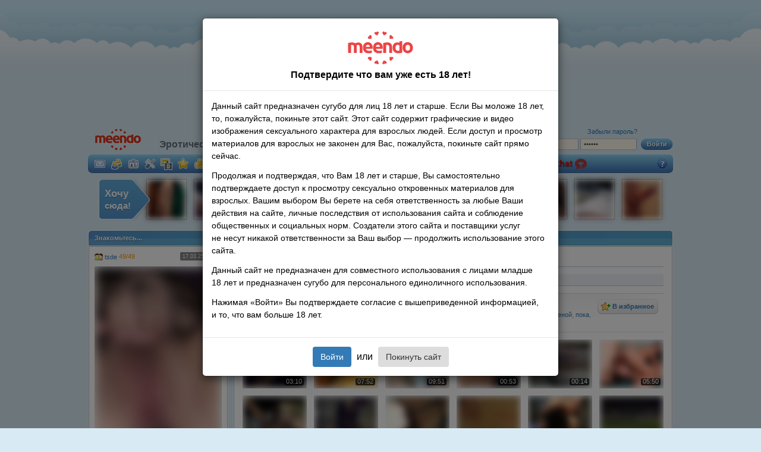

--- FILE ---
content_type: text/html; charset=UTF-8
request_url: https://www.meendoru.net/videoalbum/2047356_2052118
body_size: 17894
content:
<!DOCTYPE html>
<html xmlns="http://www.w3.org/1999/xhtml" xml:lang="en" lang="en">


<head>
    <meta http-equiv="content-type" content="text/html; charset=utf-8">
    <meta name="description" content="Бесплатный сайт секс знакомств для взрослых. Обмен домашним порно видео и фото. Видеогалерея Личные видео пользователя tsde. Смотри все секс видео и откровенные фотографии наших мемберов">

    <link rel="stylesheet" type="text/css" href="/css/all.css?139" media="all">
    <link rel="stylesheet" type="text/css" href="/css/cookies.css?19" media="all">
        
    <!-- CSRF token -->
    <meta name="csrf-token" content="1b19ef81c4d9cb7fe440a8aa7e50bf48a4901b86">

    
    <!--[if lt IE 8]>
    <link rel="stylesheet" type="text/css" href="/css/ie7.css?10" media="screen"/><![endif]-->
    <!--[if IE 8]>
    <link rel="stylesheet" type="text/css" href="/css/ie8.css?4" media="screen"/><![endif]-->
        <!--<link rel="stylesheet" type="text/css" href="/css/lotto.css" media="all">-->

    
    <script type="text/javascript" src="//ajax.googleapis.com/ajax/libs/jquery/1.9.1/jquery.min.js"></script>

    <!--script type="text/javascript" src="/js/adult.js?2"></script-->
    <!--script type="text/javascript" src="/js/rkn-2017.js?1"></script-->
    <script type="text/javascript" src="/js/trans/ru.js?6"></script>
    <script type="text/javascript" src="/js/main.js?19"></script>
            <script type="text/javascript" src="/js/guest.js?16"></script>
                
    <!-- vast -->
    <script type="text/javascript" src="/js/vast/video.js"></script>
    <script type="text/javascript" src="/js/vast/es5-shim.js"></script>
    <script type="text/javascript" src="/js/vast/ie8fix.js"></script>
    <script type="text/javascript" src="/js/vast/videojs_4.vast.vpaid.js"></script>
    <link rel="stylesheet" type="text/css" href="/js/vast/video-js.min.css" media="all">
    <title>Видеоальбом Личные видео - tsde. Секс знакомства Meendo</title>

    <!-- Rel-M -->
<link rel="canonical" href="https://www.meendorux.net/videoalbum/2047356_2052118"/>
<link rel="alternate" media="only screen and (max-width: 640px)" href="https://m.meendoru.net/videoalbum/2047356_2052118" />

<link rel="alternate" href="https://www.meendo.com/videoalbum/2047356_2052118" hreflang="en" />
<link rel="alternate" href="https://www.meendorux.net/videoalbum/2047356_2052118" hreflang="ru-RU" />
<link rel="alternate" href="https://www.meendo.net/videoalbum/2047356_2052118" hreflang="ru" />
<link rel="alternate" href="https://www.meendo.com/videoalbum/2047356_2052118" hreflang="x-default" />
    <script>
        (function(i, s, o, g, r, a, m) {
            i['GoogleAnalyticsObject'] = r;
            i[r] = i[r] || function() {
                (i[r].q = i[r].q || []).push(arguments)
            }, i[r].l = 1 * new Date();
            a = s.createElement(o),
                m = s.getElementsByTagName(o)[0];
            a.async = 1;
            a.src = g;
            m.parentNode.insertBefore(a, m)
        })(window, document, 'script', '//www.google-analytics.com/analytics.js', 'ga');

                ga('create', 'UA-4996837-3', 'auto');
                ga('require', 'displayfeatures');
        ga('send', 'pageview');

        function checkIEBrowser() {
            var rv = -1; // Return value assumes failure.

            if (navigator.appName == 'Microsoft Internet Explorer') {

                var ua = navigator.userAgent,
                    re = new RegExp("MSIE ([0-9]{1,}[\\.0-9]{0,})");

                if (re.exec(ua) !== null) {
                    rv = parseFloat(RegExp.$1);
                }
            } else if (navigator.appName == "Netscape") {
                /// in IE 11 the navigator.appVersion says 'trident'
                /// in Edge the navigator.appVersion does not say trident
                if (navigator.appVersion.indexOf('Trident') === -1) rv = 12;
                else rv = 11;
            }

            return rv;
        }

        var browserIeVersion = checkIEBrowser();
        if (browserIeVersion >= 9 && browserIeVersion <= 11) {
            $('img').addClass('ie-opacity');
        }
    </script>

    <meta name="_ga" content="3c02a807056fe065fd2eb20f3a2331287bd852cb">
    <script src='https://www.google.com/recaptcha/api.js'></script>
    
    <style>
        .content-frame > .container {
            background:  #d8eaf4;
            margin-top: 205px;
            border-radius: 10px;
            padding: 0px 5px;
        }
</style></head>

<body class="guest_img_blur"><div id='zone_1898036036' ></div>
<script>
                    (function(w,d,o,g,r,a,m){
                        var cid='zone_1898036036';
                        w[r]=w[r]||function(){(w[r+'l']=w[r+'l']||[]).push(arguments)};
                        function e(b,w,r){if((w[r+'h']=b.pop())&&!w.ABN){
                            var a=d.createElement(o),p=d.getElementsByTagName(o)[0];a.async=1;
                            a.src='https://cdn.'+w[r+'h']+'/libs/e.js';a.onerror=function(){e(g,w,r)};
                            p.parentNode.insertBefore(a,p)}}e(g,w,r);
                        w[r](cid,{id:1898036036,domain:w[r+'h']});
                    })(window,document,'script',['adsbetnet.com'],'ABNS');
                    </script>
<div id='zone_1685090433' ></div><script>
    (function(w,d,o,g,r,a,m){
        var cid='zone_1685090433';
        w[r]=w[r]||function(){(w[r+'l']=w[r+'l']||[]).push(arguments)};
        function e(b,w,r){if((w[r+'h']=b.pop())&&!w.ABN){
            var a=d.createElement(o),p=d.getElementsByTagName(o)[0];a.async=1;
            a.src='https://cdn.'+w[r+'h']+'/libs/e.js';a.onerror=function(){e(g,w,r)};
            p.parentNode.insertBefore(a,p)}}e(g,w,r);
        w[r](cid,{id:1685090433,domain:w[r+'h']});
    })(window,document,'script',['adsbetnet.com'],'ABNS');
</script><div class="table-wrapper">
    <div id="content">
        <div class="content-holder">
            <div class="content-frame">
                            <div class="container">
                    <div id="MeendoBrandCenter"></div>                    
<div class="header">
    <a href="/?logo" class="logo">Meendo</a>

    <div class="slogan">
        Эротическая Cоциальная Cеть №1        <img class="notificationIcon" src="/images/18.svg">
        <ins class="langsel">
            <i class="langsel-rus"></i>
            <span>
                <i class="arr"></i>
                                    <a href="#" onclick="changeLanguage('en_us');return false;"><i class="langsel-en"></i>English</a>
                            </span>
        </ins>
    </div>

    <div class="signin">
        <form id="LoginForm" name="LoginForm" method="post">
<input type="hidden" value="3c02a807056fe065fd2eb20f3a2331287bd852cb" name="_token" />        <em><a href="https://lnd.gomeendo.com/ru/r/l?partner_id=567&prov=0">Зарегистрироваться</a> или войти на сайт</em>
        <input type="text" class="text" name="userLogin">
        <input type="password" name="userPassword" class="text">
        <a href="#" class="h_button"><span>Войти</span></a>
        <a href="/recovery/" class="forgot">Забыли пароль?</a>
        </form>    </div>

    <div class="navigation">
                <ul class="usermenu">
            <li>
                <a href="https://lnd.gomeendo.com/ru/r/l?partner_id=567&prov=0"><i class="ico i-bigmsg"></i></a>

                <div class="menu">
                    <ul>
                        <li><a href="https://lnd.gomeendo.com/ru/r/l?partner_id=567&prov=0"><i class="ico i-inbox"></i><strong>Входящие</strong></a></li>
                        <li><a href="https://lnd.gomeendo.com/ru/r/l?partner_id=567&prov=0"><i class="ico i-outbox"></i><strong>Исходящие</strong></a></li>
                        <li><a href="https://lnd.gomeendo.com/ru/r/l?partner_id=567&prov=0"><i class="ico i-dialogs"></i><strong>Диалоги</strong></a></li>
                    </ul>
                    <div class="after"></div>
                </div>
            </li>
            <li>
                <a href="https://lnd.gomeendo.com/ru/r/l?partner_id=567&prov=0"><i class="ico i-bigguest"></i></a>

                <div class="menu">
                    <ul>
                        <li><a href="https://lnd.gomeendo.com/ru/r/l?partner_id=567&prov=0"><i class="ico i-users"></i><strong>Друзья</strong></a></li>
                        <li><a href="https://lnd.gomeendo.com/ru/r/l?partner_id=567&prov=0"><i class="ico i-proposals"></i><strong>Предложения дружбы</strong></a></li>
                        <li><a href="https://lnd.gomeendo.com/ru/r/l?partner_id=567&prov=0"><i class="ico i-requests"></i><strong>Мои запросы</strong></a></li>
                        <li><a href="https://lnd.gomeendo.com/ru/r/l?partner_id=567&prov=0"><i class="ico i-guest"></i><strong>Мои гости</strong></a></li>
                        <li><a href="https://lnd.gomeendo.com/ru/r/l?partner_id=567&prov=0"><i class="ico i-visits"></i><strong>Мои визиты</strong></a></li>
                    </ul>
                    <div class="after"></div>
                </div>
            </li>
            <li>
                <a href="https://lnd.gomeendo.com/ru/r/l?partner_id=567&prov=0"><i class="ico i-bigprofile"></i></a>

                <div class="menu">
                    <ul>
                        <li><a href="https://lnd.gomeendo.com/ru/r/l?partner_id=567&prov=0"><i class="ico i-cabinet"></i><strong>Мой кабинет</strong></a></li>
                        <li><a href="https://lnd.gomeendo.com/ru/r/l?partner_id=567&prov=0"><i class="ico i-page"></i><strong>Мой профиль</strong></a></li>
                        <li><a href="https://lnd.gomeendo.com/ru/r/l?partner_id=567&prov=0"><i class="ico i-page-ext"></i><strong>Расширенный профиль</strong></a></li>
                        <li><a href="https://lnd.gomeendo.com/ru/r/l?partner_id=567&prov=0"><i class="ico i-portrait"></i><strong>Автопортрет</strong></a></li>
                    </ul>
                    <div class="after"></div>
                </div>
            </li>
            <li>
                <a href="https://lnd.gomeendo.com/ru/r/l?partner_id=567&prov=0"><i class="ico i-bigsettings"></i></a>

                <div class="menu">
                    <ul>
                        <li><a href="https://lnd.gomeendo.com/ru/r/l?partner_id=567&prov=0"><i class="ico i-settings"></i><strong>Настройки</strong></a></li>
                        <li><a href="https://lnd.gomeendo.com/ru/r/l?partner_id=567&prov=0"><i class="ico i-privacy"></i><strong>Настройки приватности</strong></a></li>
                        <li><a href="https://lnd.gomeendo.com/ru/r/l?partner_id=567&prov=0"><i class="ico i-abuse"></i><strong>Настройки оповещений</strong></a></li>
                        <li><a href="https://lnd.gomeendo.com/ru/r/l?partner_id=567&prov=0"><i class="ico i-addbl"></i><strong>Черный список</strong></a></li>
                    </ul>
                    <div class="after"></div>
                </div>
            </li>
            <li>
                <a href="https://lnd.gomeendo.com/ru/r/l?partner_id=567&prov=0"><i class="ico i-bigfiles"></i></a>

                <div class="menu">
                    <ul>
                        <li><a href="https://lnd.gomeendo.com/ru/r/l?partner_id=567&prov=0"><i class="ico i-upload"></i><strong>Загрузка новых файлов</strong></a></li>
                        <li><a href="https://lnd.gomeendo.com/ru/r/l?partner_id=567&prov=0"><i class="ico i-myuploads"></i><strong>Мои загрузки</strong></a></li>
                        <li><a href="https://lnd.gomeendo.com/ru/r/l?partner_id=567&prov=0"><i class="ico i-photo"></i><strong>Мои фото</strong></a></li>
                        <li><a href="https://lnd.gomeendo.com/ru/r/l?partner_id=567&prov=0"><i class="ico i-video"></i><strong>Мои видео</strong></a></li>
                        <li><a href="https://lnd.gomeendo.com/ru/r/l?partner_id=567&prov=0"><i class="ico i-for"></i><strong>Оценки к моим файлам</strong></a></li>
                    </ul>
                    <div class="after"></div>
                </div>
            </li>
            <li>
                <a href="https://lnd.gomeendo.com/ru/r/l?partner_id=567&prov=0"><i class="ico i-bigfavs"></i></a>

                <div class="menu">
                    <ul>
                        <li><a href="https://lnd.gomeendo.com/ru/r/l?partner_id=567&prov=0"><i class="ico i-users"></i><strong>Избранные пользователи</strong></a></li>
                        <li><a href="https://lnd.gomeendo.com/ru/r/l?partner_id=567&prov=0"><i class="ico i-photo"></i><strong>Избранные фотографии</strong></a></li>
                        <li><a href="https://lnd.gomeendo.com/ru/r/l?partner_id=567&prov=0"><i class="ico i-video"></i><strong>Избранные видеоролики</strong></a></li>
                        <li><a href="https://lnd.gomeendo.com/ru/r/l?partner_id=567&prov=0"><i class="ico i-photoalbum"></i><strong>Избранные фотоальбомы</strong></a></li>
                        <li><a href="https://lnd.gomeendo.com/ru/r/l?partner_id=567&prov=0"><i class="ico i-videoalbum"></i><strong>Избранные видеоальбомы</strong></a></li>
                    </ul>
                    <div class="after"></div>
                </div>
            </li>
            <li>
                <a href="https://lnd.gomeendo.com/ru/r/l?partner_id=567&prov=0"><i class="ico i-bigwallet"></i></a>

                <div class="menu">
                    <ul>
                        <li><a href="https://lnd.gomeendo.com/ru/r/l?partner_id=567&prov=0"><i class="ico i-wallet2"></i><strong>Мой Кошелек</strong></a></li>
                        <li><a href="https://lnd.gomeendo.com/ru/r/l?partner_id=567&prov=0"><i class="ico i-wallet"></i><strong>Пополнение счета</strong></a></li>
                        <li><a href="https://lnd.gomeendo.com/ru/r/l?partner_id=567&prov=0"><i class="ico i-history"></i><strong>История операций</strong></a></li>
                        <li><a href="https://lnd.gomeendo.com/ru/r/l?partner_id=567&prov=0"><i class="ico i-vip-small"></i><strong>VIP</strong></a></li>
                        <li><a href="https://lnd.gomeendo.com/ru/r/l?partner_id=567&prov=0"><i class="ico i-king"></i><strong>Секс Короли</strong></a></li>
                        <li><a href="https://lnd.gomeendo.com/ru/r/l?partner_id=567&prov=0"><i class="ico i-upprofile"></i><strong>Поднять анкету наверх</strong></a></li>
                        <li><a href="https://lnd.gomeendo.com/ru/r/l?partner_id=567&prov=0"><i class="ico i-ufo"></i><strong>Невидимка</strong></a></li>

                    </ul>
                    <div class="after"></div>
                </div>
            </li>
            <li>
                <a href="https://lnd.gomeendo.com/ru/r/l?partner_id=567&prov=0"><i class="ico i-biggift"></i></a>

                <div class="menu">
                    <ul>
                        <li><a href="https://lnd.gomeendo.com/ru/r/l?partner_id=567&prov=0"><i class="ico i-gift-my"></i><strong>Мои подарки</strong></a></li>
                        <li><a href="https://lnd.gomeendo.com/ru/r/l?partner_id=567&prov=0"><i class="ico i-gift-sent"></i><strong>Подарки от меня</strong></a></li>
                    </ul>
                    <div class="after"></div>
                </div>
            </li>
        </ul>


        <ul>
            <li><a href="/search/" onclick="ga('send', 'event', 'Menu', 'Click', 'Search');">Секс Поиск</a></li>
            <li><a href="/photos/" onclick="ga('send', 'event', 'Menu', 'Click', 'Photos');">Фото</a></li>
            <li><a href="/videos/" onclick="ga('send', 'event', 'Menu', 'Click', 'Videos');">Видео</a></li>
            <li><a href="/users/" onclick="ga('send', 'event', 'Menu', 'Click', 'Users');">Пользователи</a></li>
                                                <li><a href="https://vsexshop.ru/" style="color:#d1f8ff;" title="Для него, для неё. Скидки 50%, новинки." target="_blank" onclick="ga('send', 'event', 'Menu Ads', 'Click', 'VsexShop');">вСексШоп</a></li>
            <!-- <li><a style="color: #f7b801;" href="https://t.me/etokos_vip_bot?start=520671715"  target="_blank" onClick="ga('send', 'event', 'Menu Ads', 'Click', 'ErosTGBot');">Eros</a></li> -->
            <!-- <li><a style="color: #f7b801;" href="https://yareel.com/?wm_id=22374" target="_blank" onclick="ga('send', 'event',  'Menu Ads', 'Click', 'Games yareel');">Sex Games</a></li> -->
            <li><a href="/profile/advertisingru">Реклама</a></li> 
            <li><a target="_blank"  title="Live Sex Cams" href="https://go.imkirh.com/easy?campaignId=8041f3753dcad1df6ed7446babb40dc5c3a8af2d351436390de7b134c9b4b174&userId=a4088a32af398736937a05359aa86ed3365efb93699acc7e9bdc0944f3327c57&sourceId=meendo_com_tab&p1=right" onClick="ga('send', 'event', 'Menu Ads', 'Click', 'StripChat');">Strip<span style="color:#c62121;">Chat </span> <img src="/images/stripchat.png" alt="icon" style="vertical-align: middle; width: 20px; height: 20px; filter: blur(0px);"> </a></li>
            <li class="faq-nav"><a href="/help/"><i>FAQ</i></a></li>
        </ul>
    </div>
</div><!-- END header -->
                                        
                    <div class="lenta">
            <a href="/up/" class="lenta-button">
            <span>Хочу</span> сюда!        </a>
                        <a href="/profile/Sed1232" class="lenta-item"><img src="https://cdn101.mndcdn.net/photo/f/e/a/ffe3806d9a4341d53fe87a5fe4f77223_thumb64.jpg" alt=""></a>
                    <a href="/profile/4i4eraba4a" class="lenta-item"><img src="https://cdn101.mndcdn.net/photo/1/d/a/c36ba69b8c51e3f3e420c20b1d143229_thumb64.jpg" alt=""></a>
                    <a href="/profile/Simpotjag" class="lenta-item"><img src="https://cdn101.mndcdn.net/photo/e/4/e/6b914c3b219fa94b9e801902f27240ba_thumb64.jpg" alt=""></a>
                    <a href="/profile/xenus06" class="lenta-item"><img src="https://cdn101.mndcdn.net/photo/b/5/7/acead9ecc78bdc357bb950aa5a51b1f8_thumb64.jpg" alt=""></a>
                    <a href="/profile/Splinter6969" class="lenta-item"><img src="https://cdn101.mndcdn.net/photo/a/5/5/2d9d52f9c53a18780055fe2184e1e30e_thumb64.jpg" alt=""></a>
                    <a href="/profile/retor6" class="lenta-item"><img src="https://cdn101.mndcdn.net/photo/1/c/2/6af9b7ad99c0db9c1f1b9f889448dc27_thumb64.jpg" alt=""></a>
                    <a href="/profile/Victoria9669" class="lenta-item"><img src="https://cdn011.mndcdn.net/photo/a/9/d/06e54ec2639ed3091c0a0f2552eafb3a_thumb64.jpg" alt=""></a>
                    <a href="/profile/Malysh789" class="lenta-item"><img src="https://cdn101.mndcdn.net/photo/c/3/0/f361f4e818b81e81a48eb77832885198_thumb64.jpg" alt=""></a>
                    <a href="/profile/greta89" class="lenta-item"><img src="https://cdn101.mndcdn.net/photo/6/c/c/03a9bc340c20519f14caba2a42307adf_thumb64.jpg" alt=""></a>
                    <a href="/profile/privetpervert" class="lenta-item"><img src="https://cdn101.mndcdn.net/photo/9/2/7/e0463183dc3c6f3828810382b9ecb8d3_thumb64.jpg" alt=""></a>
                    <a href="/profile/xxx8317" class="lenta-item"><img src="https://cdn013.mndcdn.net/photo/b/1/c/6a55fb1c52cc2b849735d7498a6d3257_thumb64.jpg" alt=""></a>
    </div>

                    
                    
                    <div class="wrapper">
                        <div class="leftcol">

    <!-- user bar -->
    <div class="box">
        <h2><span>Знакомьтесь...</span></h2>

        <div class="i1">
            <div class="profile">
                <div class="prof-author">
                    <div class="author">
                        <a href="/profile/tsde">
                            <i class="ico i-couple"></i>
                            tsde                        </a>
                        49/49                    </div>
                                            <div class="status status-off">17.03.25 07:10</div>
                                    </div>
                <div class="photo">
                    <a href="/profile/tsde">
                        <img src="https://cdn101.mndcdn.net/photo/f/0/1/020dd5f7109ae5d32e1cf99d1880f2eb_avatar.jpg" class="image">
                                                                    </a>
                </div>
                                <div class="prof-rel">
                    <div class="profile-rating level1">
                        <strong>1</strong>
                        <span>20 из 100</span>
                        <em style="width:20%;"></em>
                    </div>
                </div>

                
    <div class="prof-status">Ищем мужчину для мжм от 40 лет и хорошим болтом megustas1976@mail.ru</div>

<div class="prof-count">
    <ul>
        <li><a href="/photoalbum/2047356_2116391"><i class="ico i-photo"></i>19</a></li>
        <li><a href="/videoalbum/2047356_2052118"><i class="ico i-video"></i>69</a></li>
        <li><a href="/gifts/tsde"><i class="ico i-gift"></i>0</a></li>
    </ul>

</div>


    <ul class="profoptions">
        <li><a href="https://lnd.gomeendo.com/ru/r/l?partner_id=567&prov=0"><i class="ico i-msg"></i>Отправить сообщение</a></li>
        <li><a href="https://lnd.gomeendo.com/ru/r/l?partner_id=567&prov=0"><i class="ico i-gift"></i>Сделать подарок</a></li>
    </ul>
    <ul class="profoptions po2">
        <li><a href="https://lnd.gomeendo.com/ru/r/l?partner_id=567&prov=0"><i class="ico i-addfriend"></i>Добавить в друзья            </a></li>
        <li><a href="https://lnd.gomeendo.com/ru/r/l?partner_id=567&prov=0"><i class="ico i-addfav"></i>В избранное            </a></li>
    </ul>
    <ul class="profoptions po3">
        <li><a href="https://lnd.gomeendo.com/ru/r/l?partner_id=567&prov=0"><i class="ico i-addbl"></i>В черный список</a>
        </li>
        <li><a href="https://lnd.gomeendo.com/ru/r/l?partner_id=567&prov=0"><i class="ico i-abuse"></i>Пожаловаться</a></li>
    </ul>





</div>
</div>
</div>

<!-- best users -->
<div class="box">
    <h2>
        <span>Популярные пользователи</span>
        <a href="/users/ru?gender=3">Все</a>
    </h2>

    <div class="i1">
        <div class="favs wrapper">
            
        <div class="fav-user">
            <a href="/profile/Nino4kaDa">
                <img width="64" height="64" src="https://cdn101.mndcdn.net/photo/7/e/e/da88e57dc3edc180fd5679964c447a8d_thumb64.jpg" class="image" alt="">
                
            </a>
            <div class="overlay">
                <div class="i1">
                    <div class="wrap">
                        <div class="author table">
                            <a href="/profile/Nino4kaDa"><i class="ico i-female"></i><span>Nino4kaDa</span></a><em>36</em>
                        </div>
                    </div>
                    <div class="double-pic">
                        <a href="/profile/Nino4kaDa" title=""><img width="64" height="64" src="https://cdn101.mndcdn.net/photo/7/e/e/da88e57dc3edc180fd5679964c447a8d_thumb64.jpg" alt=""></a>
                    </div>
                    <div class="profile-rating level1">
                        <strong>1</strong>
                        <span>20 из 100</span>
                        <em style="width:20%;"></em>
                    </div>
                    <div class="loco"><i></i><a href="/search/country/184">Россия</a>, <a href="/search/city/15650">Пенза</a></div>
                    <div class="desc"></div>
                    <ul>
                        <li><a href="/photoalbum/8491360_8813414"><i class="ico i-photo"></i>2</a></li>
                        <li><a href="/videoalbum/8491360_8546932"><i class="ico i-video"></i>0</a></li>
                    </ul>
                </div>
            </div>
        </div>
        <div class="fav-user">
            <a href="/profile/SEXtodayka">
                <img width="64" height="64" src="https://cdn013.mndcdn.net/photo/f/0/b/3c5dfe8e562a2644efe3e20ec2f4d204_thumb64.jpg" class="image" alt="">
                
            </a>
            <div class="overlay">
                <div class="i1">
                    <div class="wrap">
                        <div class="author table">
                            <a href="/profile/SEXtodayka"><i class="ico i-female"></i><span>SEXtodayka</span></a><em>26</em>
                        </div>
                    </div>
                    <div class="double-pic">
                        <a href="/profile/SEXtodayka" title=""><img width="64" height="64" src="https://cdn013.mndcdn.net/photo/f/0/b/3c5dfe8e562a2644efe3e20ec2f4d204_thumb64.jpg" alt=""></a>
                    </div>
                    <div class="profile-rating level1">
                        <strong>1</strong>
                        <span>20 из 100</span>
                        <em style="width:20%;"></em>
                    </div>
                    <div class="loco"><i></i><a href="/search/country/184">Россия</a>, <a href="/search/city/15733">Москва</a></div>
                    <div class="desc">прогульщица...</div>
                    <ul>
                        <li><a href="/photoalbum/5973005_6223870"><i class="ico i-photo"></i>17</a></li>
                        <li><a href="/videoalbum/5973005_6003784"><i class="ico i-video"></i>0</a></li>
                    </ul>
                </div>
            </div>
        </div>
        <div class="fav-user">
            <a href="/profile/shluhatanya">
                <img width="64" height="64" src="https://cdn101.mndcdn.net/photo/e/a/e/8c68cccd142b114e5d4e843fbe2c0e21_thumb64.jpg" class="image" alt="">
                
            </a>
            <div class="overlay">
                <div class="i1">
                    <div class="wrap">
                        <div class="author table">
                            <a href="/profile/shluhatanya"><i class="ico i-female"></i><span>shluhatanya</span></a><em>47</em>
                        </div>
                    </div>
                    <div class="double-pic">
                        <a href="/profile/shluhatanya" title=""><img width="64" height="64" src="https://cdn101.mndcdn.net/photo/e/a/e/8c68cccd142b114e5d4e843fbe2c0e21_thumb64.jpg" alt=""></a>
                    </div>
                    <div class="profile-rating level1">
                        <strong>1</strong>
                        <span>20 из 100</span>
                        <em style="width:20%;"></em>
                    </div>
                    <div class="loco"><i></i><a href="/search/country/184">Россия</a>, <a href="/search/city/15733">Москва</a></div>
                    <div class="desc">...</div>
                    <ul>
                        <li><a href="/photoalbum/847421_871700"><i class="ico i-photo"></i>8</a></li>
                        <li><a href="/videoalbum/847421_845108"><i class="ico i-video"></i>0</a></li>
                    </ul>
                </div>
            </div>
        </div>
        <div class="fav-user">
            <a href="/profile/alexandra83">
                <img width="64" height="64" src="https://cdn013.mndcdn.net/photo/f/e/c/8e74f24246bf8769bb9d29735aef14a8_thumb64.jpg" class="image" alt="">
                
            </a>
            <div class="overlay">
                <div class="i1">
                    <div class="wrap">
                        <div class="author table">
                            <a href="/profile/alexandra83"><i class="ico i-female"></i><span>alexandra83</span></a><em>42</em>
                        </div>
                    </div>
                    <div class="double-pic">
                        <a href="/profile/alexandra83" title=""><img width="64" height="64" src="https://cdn013.mndcdn.net/photo/f/e/c/8e74f24246bf8769bb9d29735aef14a8_thumb64.jpg" alt=""></a>
                    </div>
                    <div class="profile-rating level1">
                        <strong>1</strong>
                        <span>20 из 100</span>
                        <em style="width:20%;"></em>
                    </div>
                    <div class="loco"><i></i><a href="/search/country/184">Россия</a>, <a href="/search/city/15543">Старая Русса</a></div>
                    <div class="desc"></div>
                    <ul>
                        <li><a href="/photoalbum/885012_910801"><i class="ico i-photo"></i>267</a></li>
                        <li><a href="/videoalbum/885012_889204"><i class="ico i-video"></i>93</a></li>
                    </ul>
                </div>
            </div>
        </div>
        <div class="fav-user">
            <a href="/profile/KorolevaGrom">
                <img width="64" height="64" src="https://cdn101.mndcdn.net/photo/e/b/3/b94f4f8ec9413f3dc6061eb83943d900_thumb64.jpg" class="image" alt="">
                
            </a>
            <div class="overlay">
                <div class="i1">
                    <div class="wrap">
                        <div class="author table">
                            <a href="/profile/KorolevaGrom"><i class="ico i-female"></i><span>KorolevaGrom</span></a><em>40</em>
                        </div>
                    </div>
                    <div class="double-pic">
                        <a href="/profile/KorolevaGrom" title=""><img width="64" height="64" src="https://cdn101.mndcdn.net/photo/e/b/3/b94f4f8ec9413f3dc6061eb83943d900_thumb64.jpg" alt=""></a>
                    </div>
                    <div class="profile-rating level1">
                        <strong>1</strong>
                        <span>20 из 100</span>
                        <em style="width:20%;"></em>
                    </div>
                    <div class="loco"><i></i><a href="/search/country/184">Россия</a></div>
                    <div class="desc">Чмошницы, под каблук!</div>
                    <ul>
                        <li><a href="/photoalbum/8490448_8812464"><i class="ico i-photo"></i>21</a></li>
                        <li><a href="/videoalbum/8490448_8546007"><i class="ico i-video"></i>0</a></li>
                    </ul>
                </div>
            </div>
        </div>
        <div class="fav-user">
            <a href="/profile/jrjnka1973">
                <img width="64" height="64" src="https://cdn101.mndcdn.net/photo/d/9/4/ae9dec9bee9d6011035fb9c54bcee3a3_thumb64.jpg" class="image" alt="">
                
            </a>
            <div class="overlay">
                <div class="i1">
                    <div class="wrap">
                        <div class="author table">
                            <a href="/profile/jrjnka1973"><i class="ico i-female"></i><span>jrjnka1973</span></a><em>51</em>
                        </div>
                    </div>
                    <div class="double-pic">
                        <a href="/profile/jrjnka1973" title=""><img width="64" height="64" src="https://cdn101.mndcdn.net/photo/d/9/4/ae9dec9bee9d6011035fb9c54bcee3a3_thumb64.jpg" alt=""></a>
                    </div>
                    <div class="profile-rating level1">
                        <strong>1</strong>
                        <span>20 из 100</span>
                        <em style="width:20%;"></em>
                    </div>
                    <div class="loco"><i></i><a href="/search/country/184">Россия</a>, <a href="/search/city/15733">Москва</a></div>
                    <div class="desc">постоянно лапать пытаются</div>
                    <ul>
                        <li><a href="/photoalbum/6880997_7163905"><i class="ico i-photo"></i>35</a></li>
                        <li><a href="/videoalbum/6880997_6920674"><i class="ico i-video"></i>0</a></li>
                    </ul>
                </div>
            </div>
        </div>
        <div class="fav-user">
            <a href="/profile/Promiscuitetna">
                <img width="64" height="64" src="https://cdn101.mndcdn.net/photo/c/0/d/af4bf2bc2afde43091400ebdfe6d6deb_thumb64.jpg" class="image" alt="">
                
            </a>
            <div class="overlay">
                <div class="i1">
                    <div class="wrap">
                        <div class="author table">
                            <a href="/profile/Promiscuitetna"><i class="ico i-female"></i><span>Promiscuitetna</span></a><em>55</em>
                        </div>
                    </div>
                    <div class="double-pic">
                        <a href="/profile/Promiscuitetna" title=""><img width="64" height="64" src="https://cdn101.mndcdn.net/photo/c/0/d/af4bf2bc2afde43091400ebdfe6d6deb_thumb64.jpg" alt=""></a>
                    </div>
                    <div class="profile-rating level1">
                        <strong>1</strong>
                        <span>20 из 100</span>
                        <em style="width:20%;"></em>
                    </div>
                    <div class="loco"><i></i><a href="/search/country/184">Россия</a>, <a href="/search/city/15809">Краснодар</a></div>
                    <div class="desc">Не замужем</div>
                    <ul>
                        <li><a href="/photoalbum/7893313_8198339"><i class="ico i-photo"></i>11</a></li>
                        <li><a href="/videoalbum/7893313_7941696"><i class="ico i-video"></i>0</a></li>
                    </ul>
                </div>
            </div>
        </div>
        <div class="fav-user">
            <a href="/profile/csveta605">
                <img width="64" height="64" src="https://cdn101.mndcdn.net/photo/9/0/f/f5c18cceb884be5ce2d89b83d9cd5016_thumb64.jpg" class="image" alt="">
                
            </a>
            <div class="overlay">
                <div class="i1">
                    <div class="wrap">
                        <div class="author table">
                            <a href="/profile/csveta605"><i class="ico i-female"></i><span>csveta605</span></a><em>25</em>
                        </div>
                    </div>
                    <div class="double-pic">
                        <a href="/profile/csveta605" title=""><img width="64" height="64" src="https://cdn101.mndcdn.net/photo/9/0/f/f5c18cceb884be5ce2d89b83d9cd5016_thumb64.jpg" alt=""></a>
                    </div>
                    <div class="profile-rating level1">
                        <strong>1</strong>
                        <span>20 из 100</span>
                        <em style="width:20%;"></em>
                    </div>
                    <div class="loco"><i></i><a href="/search/country/184">Россия</a>, <a href="/search/city/15600">Салават</a></div>
                    <div class="desc">Лимит не моя проблема. Не знаю кто, но спасибо за кредиты. Лучше сделать и жалеть, чем потом жалеть что не сделала</div>
                    <ul>
                        <li><a href="/photoalbum/8458994_8779863"><i class="ico i-photo"></i>7</a></li>
                        <li><a href="/videoalbum/8458994_8514007"><i class="ico i-video"></i>1</a></li>
                    </ul>
                </div>
            </div>
        </div>
        <div class="fav-user">
            <a href="/profile/Marinamarin">
                <img width="64" height="64" src="https://cdn101.mndcdn.net/photo/0/1/2/c8b72ffa0c74faf2a59b3ab02ca187a7_thumb64.jpg" class="image" alt="">
                
            </a>
            <div class="overlay">
                <div class="i1">
                    <div class="wrap">
                        <div class="author table">
                            <a href="/profile/Marinamarin"><i class="ico i-female"></i><span>Marinamarin</span></a><em>43</em>
                        </div>
                    </div>
                    <div class="double-pic">
                        <a href="/profile/Marinamarin" title=""><img width="64" height="64" src="https://cdn101.mndcdn.net/photo/0/1/2/c8b72ffa0c74faf2a59b3ab02ca187a7_thumb64.jpg" alt=""></a>
                    </div>
                    <div class="profile-rating level1">
                        <strong>1</strong>
                        <span>20 из 100</span>
                        <em style="width:20%;"></em>
                    </div>
                    <div class="loco"><i></i><a href="/search/country/184">Россия</a></div>
                    <div class="desc">Только женщины! Только нижние!</div>
                    <ul>
                        <li><a href="/photoalbum/8074756_8384496"><i class="ico i-photo"></i>11</a></li>
                        <li><a href="/videoalbum/8074756_8124855"><i class="ico i-video"></i>18</a></li>
                    </ul>
                </div>
            </div>
        </div>        </div>
    </div>
</div><!-- END best users -->

</div><!-- END left column -->

<!-- wide column -->
<div class="widecol">
    <div class="box">
        <h2 class="bredcrumbs">
            <span><a href="/profile/tsde">tsde</a></span>
            <em><a href="/videoalbum/2047356_2052118">Видеоальбомы</a></em>
        </h2>

        <div class="i1">
            <ul class="up-tabs" id="tabs_menu">
                                    <li><a href="/videoalbum/2047356_2052118" title="Личные видео">Личные видео</a>
                    </li>
                            </ul>
            <div class="upload">
                <div id="tabs_load">
<div class="profhd">
    <h3>Личные видео <span>(69)</span></h3>
</div>
<div class="alb-info">
    <a href="https://lnd.gomeendo.com/ru/r/l?partner_id=567&prov=0" class="act-area" id="albumFavorite"><span>
                                            <em class="favorite"></em>В избранное                                    </span></a>

    <div class="alb-tools">
        <div class="votefor"><i class="ico i-for"></i>4845</div>
        <div class="voteagainst"><i class="ico i-against"></i>61</div>
        <div class="views"><i class="ico i-views"></i>23776</div>
        <div class="access"><i class="ico i-access"></i>Все пользователи</div>
    </div>
    <div class="alb-txt"><p>
                            Теги: <a href="/videos/%D0%B6%D0%B5%D0%BD%D0%B0">жена</a>, <a href="/videos/%D1%81%D0%BE%D1%81%D0%B5%D1%82">сосет</a>, <a href="/videos/%D0%BA%D1%83%D0%BD%D0%B8">куни</a>, <a href="/videos/%D1%85%D1%83%D0%B9">хуй</a>, <a href="/videos/%D0%B6%D0%B5%D0%BD%D1%83">жену</a>, <a href="/videos/%D0%B6%D0%BE%D0%BF%D1%83">жопу</a>, <a href="/videos/%D0%B5%D0%B1%D1%83%D1%82">ебут</a>, <a href="/videos/%D0%BC%D1%83%D0%B6">муж</a>, <a href="/videos/%D0%B5%D0%B1%D0%B5%D1%82">ебет</a>, <a href="/videos/%D0%B5%D0%B1%D0%BB%D1%8F">ебля</a>, <a href="/videos/%D1%88%D0%BB%D1%8E%D1%88%D0%BA%D0%B0">шлюшка</a>, <a href="/videos/%D0%B4%D1%80%D1%83%D0%B3">друг</a>, <a href="/videos/%D0%BC%D1%83%D0%B6%D0%B0">мужа</a>, <a href="/videos/%D0%B6%D0%B5%D0%BD%D1%8B">жены</a>, <a href="/videos/%D0%BE%D1%82%D1%81%D0%BE%D1%81%D0%B0%D0%BB%D0%B0">отсосала</a>, <a href="/videos/%D0%B6%D0%B5%D0%BD%D0%BE%D0%B9">женой</a>, <a href="/videos/%D0%BF%D0%BE%D0%BA%D0%B0">пока</a>, <a href="/videos/%D0%B4%D1%80%D1%83%D0%B3%D0%BE%D0%BC">другом</a>, <a href="/videos/%D1%81%D0%BD%D0%B8%D0%BC%D0%B0%D0%B5%D1%82">снимает</a>, <a href="/videos/%D0%BF%D0%BB%D1%8F%D0%B6%D0%B5">пляже</a>, <a href="/videos/%D1%82%D1%80%D0%BE%D0%B5">трое</a>, <a href="/videos/%D0%B5%D0%B1%D0%B5%D1%82%D1%81%D1%8F">ебется</a>, <a href="/videos/%D1%85%D1%83%D1%8F">хуя</a>, <a href="/videos/%D0%B4%D0%B2%D0%BE%D0%B5">двое</a>, <a href="/videos/%D0%B5%D0%B1%D0%BB%D0%B8%D0%B2%D0%B0%D1%8F">ебливая</a>, <a href="/videos/%D0%BE%D1%82%D1%87%D1%91%D1%82">отчёт</a>, <a href="/videos/%D0%BA%D0%BB%D1%83%D0%B1%D0%B5">клубе</a>, <a href="/videos/%D0%BC%D1%83%D0%B6%D0%B8%D0%BA%D0%BE%D0%B2">мужиков</a>, <a href="/videos/%D0%B5%D0%B1%D0%B0%D0%BB%D0%B8">ебали</a>, <a href="/videos/%D0%B5%D0%B1%D0%B0%D1%80%D0%B5%D0%B9">ебарей</a>                    </p></div>
</div>


    
        <div class="favs wrapper last">
            
        <div class="fav-video">
            <a href="/video/2047356_1427438">
                <img width="104" height="78" src="https://cdn101.mndcdn.net/video/scr/b/8/b/9dcc6dd6295a46fd22c2a6dbd776ab681_vthumb104.jpg" class="image" alt="Муж сказал угостить гостей миньетом">
                <span class="duration">03:10</span><em class="duration">03:10</em>
                
            </a>
            <div class="overlay">
                <div class="i1">
                    <div class="wrap">
                        <div class="title"><a href="/video/2047356_1427438">Муж сказал угостить гостей миньетом</a></div>
                    </div>
                    <div class="double-pic">
                        <a href="/video/2047356_1427438"><img width="104" height="78" src="https://cdn101.mndcdn.net/video/scr/b/8/b/9dcc6dd6295a46fd22c2a6dbd776ab681_vthumb104.jpg" alt=""></a>
                    </div>
                    <div class="wrap">
                        <div class="votefor"><i class="ico i-for"></i>25</div>
                        <div class="voteagainst"><i class="ico i-against"></i>0</div>
                        <div class="views"><i class="ico i-views"></i>611</div>
                    </div>
                    <div class="fav-tags">Теги: <a href="/videos/%D0%BC%D1%83%D0%B6">муж</a> <a href="/videos/%D1%81%D0%BA%D0%B0%D0%B7%D0%B0%D0%BB">сказал</a> <a href="/videos/%D0%B3%D0%BE%D1%81%D1%82%D0%B5%D0%B9">гостей</a> <a href="/videos/%D0%BC%D0%B8%D0%BD%D1%8C%D0%B5%D1%82%D0%BE%D0%BC">миньетом</a> <a href="/videos/%D1%83%D0%B3%D0%BE%D1%81%D1%82%D0%B8%D1%82%D1%8C">угостить</a> </div>
                </div>
            </div>
        </div>
        <div class="fav-video">
            <a href="/video/2047356_1383576">
                <img width="104" height="78" src="https://cdn101.mndcdn.net/video/scr/7/b/3/c59500314d6aeb2f696d76e648c86c4c1_vthumb104.jpg" class="image" alt="Ебут жёнушку">
                <span class="duration">07:52</span><em class="duration">07:52</em>
                
            </a>
            <div class="overlay">
                <div class="i1">
                    <div class="wrap">
                        <div class="title"><a href="/video/2047356_1383576">Ебут жёнушку</a></div>
                    </div>
                    <div class="double-pic">
                        <a href="/video/2047356_1383576"><img width="104" height="78" src="https://cdn101.mndcdn.net/video/scr/7/b/3/c59500314d6aeb2f696d76e648c86c4c1_vthumb104.jpg" alt=""></a>
                    </div>
                    <div class="wrap">
                        <div class="votefor"><i class="ico i-for"></i>55</div>
                        <div class="voteagainst"><i class="ico i-against"></i>0</div>
                        <div class="views"><i class="ico i-views"></i>2249</div>
                    </div>
                    <div class="fav-tags">Теги: <a href="/videos/%D0%B5%D0%B1%D1%83%D1%82">ебут</a> <a href="/videos/%D0%B6%D0%B5%D0%BD%D1%83%D1%88%D0%BA%D1%83">женушку</a> </div>
                </div>
            </div>
        </div>
        <div class="fav-video">
            <a href="/video/2047356_1383575">
                <img width="104" height="78" src="https://cdn101.mndcdn.net/video/scr/8/7/7/45f21c470e6b2159384b1f071eb3f3c91_vthumb104.jpg" class="image" alt="Муж снимает как жену ебут двое и кончают в неё">
                <span class="duration">09:51</span><em class="duration">09:51</em>
                
            </a>
            <div class="overlay">
                <div class="i1">
                    <div class="wrap">
                        <div class="title"><a href="/video/2047356_1383575">Муж снимает как жену ебут двое и кончают в неё</a></div>
                    </div>
                    <div class="double-pic">
                        <a href="/video/2047356_1383575"><img width="104" height="78" src="https://cdn101.mndcdn.net/video/scr/8/7/7/45f21c470e6b2159384b1f071eb3f3c91_vthumb104.jpg" alt=""></a>
                    </div>
                    <div class="wrap">
                        <div class="votefor"><i class="ico i-for"></i>95</div>
                        <div class="voteagainst"><i class="ico i-against"></i>0</div>
                        <div class="views"><i class="ico i-views"></i>2938</div>
                    </div>
                    <div class="fav-tags">Теги: <a href="/videos/%D0%BD%D0%B5%D1%91">неё</a> <a href="/videos/%D0%B6%D0%B5%D0%BD%D1%83">жену</a> <a href="/videos/%D0%B5%D0%B1%D1%83%D1%82">ебут</a> <a href="/videos/%D1%81%D0%BD%D0%B8%D0%BC%D0%B0%D0%B5%D1%82">снимает</a> <a href="/videos/%D0%BA%D0%BE%D0%BD%D1%87%D0%B0%D1%8E%D1%82">кончают</a> <a href="/videos/%D0%BC%D1%83%D0%B6">муж</a> <a href="/videos/%D0%B4%D0%B2%D0%BE%D0%B5">двое</a> </div>
                </div>
            </div>
        </div>
        <div class="fav-video">
            <a href="/video/2047356_1377558">
                <img width="104" height="78" src="https://cdn101.mndcdn.net/video/scr/c/3/8/ea1044934e9ca819b1da4d9e74199fe41_vthumb104.jpg" class="image" alt="первый мжм осталась очень довольна">
                <span class="duration">00:53</span><em class="duration">00:53</em>
                
            </a>
            <div class="overlay">
                <div class="i1">
                    <div class="wrap">
                        <div class="title"><a href="/video/2047356_1377558">первый мжм осталась очень довольна</a></div>
                    </div>
                    <div class="double-pic">
                        <a href="/video/2047356_1377558"><img width="104" height="78" src="https://cdn101.mndcdn.net/video/scr/c/3/8/ea1044934e9ca819b1da4d9e74199fe41_vthumb104.jpg" alt=""></a>
                    </div>
                    <div class="wrap">
                        <div class="votefor"><i class="ico i-for"></i>50</div>
                        <div class="voteagainst"><i class="ico i-against"></i>2</div>
                        <div class="views"><i class="ico i-views"></i>1585</div>
                    </div>
                    <div class="fav-tags">Теги: <a href="/videos/%D0%BF%D0%B5%D1%80%D0%B2%D1%8B%D0%B9">первый</a> <a href="/videos/%D0%BE%D1%81%D1%82%D0%B0%D0%BB%D0%B0%D1%81%D1%8C">осталась</a> <a href="/videos/%D0%BC%D0%B6%D0%BC">мжм</a> <a href="/videos/%D0%B4%D0%BE%D0%B2%D0%BE%D0%BB%D1%8C%D0%BD%D0%B0">довольна</a> </div>
                </div>
            </div>
        </div>
        <div class="fav-video">
            <a href="/video/2047356_1377537">
                <img width="104" height="78" src="https://cdn101.mndcdn.net/video/scr/8/9/c/cb025cf7b6763d58a7ce63ed65aaf1251_vthumb104.jpg" class="image" alt="Нату в жопу">
                <span class="duration">00:14</span><em class="duration">00:14</em>
                
            </a>
            <div class="overlay">
                <div class="i1">
                    <div class="wrap">
                        <div class="title"><a href="/video/2047356_1377537">Нату в жопу</a></div>
                    </div>
                    <div class="double-pic">
                        <a href="/video/2047356_1377537"><img width="104" height="78" src="https://cdn101.mndcdn.net/video/scr/8/9/c/cb025cf7b6763d58a7ce63ed65aaf1251_vthumb104.jpg" alt=""></a>
                    </div>
                    <div class="wrap">
                        <div class="votefor"><i class="ico i-for"></i>49</div>
                        <div class="voteagainst"><i class="ico i-against"></i>0</div>
                        <div class="views"><i class="ico i-views"></i>1129</div>
                    </div>
                    <div class="fav-tags">Теги: <a href="/videos/%D0%B6%D0%BE%D0%BF%D1%83">жопу</a> <a href="/videos/%D0%BD%D0%B0%D1%82%D1%83">нату</a> </div>
                </div>
            </div>
        </div>
        <div class="fav-video">
            <a href="/video/2047356_1359685">
                <img width="104" height="78" src="https://cdn101.mndcdn.net/video/scr/c/1/f/fd37d43a0482c6061a15230af46aadb01_vthumb104.jpg" class="image" alt="Для любителей быть с низу">
                <span class="duration">05:50</span><em class="duration">05:50</em>
                
            </a>
            <div class="overlay">
                <div class="i1">
                    <div class="wrap">
                        <div class="title"><a href="/video/2047356_1359685">Для любителей быть с низу</a></div>
                    </div>
                    <div class="double-pic">
                        <a href="/video/2047356_1359685"><img width="104" height="78" src="https://cdn101.mndcdn.net/video/scr/c/1/f/fd37d43a0482c6061a15230af46aadb01_vthumb104.jpg" alt=""></a>
                    </div>
                    <div class="wrap">
                        <div class="votefor"><i class="ico i-for"></i>57</div>
                        <div class="voteagainst"><i class="ico i-against"></i>1</div>
                        <div class="views"><i class="ico i-views"></i>1222</div>
                    </div>
                    <div class="fav-tags">Теги: <a href="/videos/%D0%B1%D1%8B%D1%82%D1%8C">быть</a> <a href="/videos/%D0%BB%D1%8E%D0%B1%D0%B8%D1%82%D0%B5%D0%BB%D0%B5%D0%B9">любителей</a> <a href="/videos/%D0%BD%D0%B8%D0%B7%D1%83">низу</a> </div>
                </div>
            </div>
        </div>
        <div class="fav-video">
            <a href="/video/2047356_1358724">
                <img width="104" height="78" src="https://cdn101.mndcdn.net/video/scr/9/3/2/c914740e70de7adb68940aa07cc8a21e1_vthumb104.jpg" class="image" alt="Групповушечка хорошая">
                <span class="duration">13:34</span><em class="duration">13:34</em>
                
            </a>
            <div class="overlay">
                <div class="i1">
                    <div class="wrap">
                        <div class="title"><a href="/video/2047356_1358724">Групповушечка хорошая</a></div>
                    </div>
                    <div class="double-pic">
                        <a href="/video/2047356_1358724"><img width="104" height="78" src="https://cdn101.mndcdn.net/video/scr/9/3/2/c914740e70de7adb68940aa07cc8a21e1_vthumb104.jpg" alt=""></a>
                    </div>
                    <div class="wrap">
                        <div class="votefor"><i class="ico i-for"></i>75</div>
                        <div class="voteagainst"><i class="ico i-against"></i>5</div>
                        <div class="views"><i class="ico i-views"></i>2993</div>
                    </div>
                    <div class="fav-tags">Теги: <a href="/videos/%D1%85%D0%BE%D1%80%D0%BE%D1%88%D0%B0%D1%8F">хорошая</a> <a href="/videos/%D0%B3%D1%80%D1%83%D0%BF%D0%BF%D0%BE%D0%B2%D1%83%D1%88%D0%B5%D1%87%D0%BA%D0%B0">групповушечка</a> </div>
                </div>
            </div>
        </div>
        <div class="fav-video">
            <a href="/video/2047356_1358638">
                <img width="104" height="78" src="https://cdn101.mndcdn.net/video/scr/5/3/e/a88f886e6bdf65e476425cc053ca844c1_vthumb104.jpg" class="image" alt="Муж снимает как ебут его жену">
                <span class="duration">08:58</span><em class="duration">08:58</em>
                
            </a>
            <div class="overlay">
                <div class="i1">
                    <div class="wrap">
                        <div class="title"><a href="/video/2047356_1358638">Муж снимает как ебут его жену</a></div>
                    </div>
                    <div class="double-pic">
                        <a href="/video/2047356_1358638"><img width="104" height="78" src="https://cdn101.mndcdn.net/video/scr/5/3/e/a88f886e6bdf65e476425cc053ca844c1_vthumb104.jpg" alt=""></a>
                    </div>
                    <div class="wrap">
                        <div class="votefor"><i class="ico i-for"></i>109</div>
                        <div class="voteagainst"><i class="ico i-against"></i>1</div>
                        <div class="views"><i class="ico i-views"></i>3283</div>
                    </div>
                    <div class="fav-tags">Теги: <a href="/videos/%D0%B6%D0%B5%D0%BD%D1%83">жену</a> <a href="/videos/%D0%B5%D0%B1%D1%83%D1%82">ебут</a> <a href="/videos/%D1%81%D0%BD%D0%B8%D0%BC%D0%B0%D0%B5%D1%82">снимает</a> <a href="/videos/%D0%BC%D1%83%D0%B6">муж</a> </div>
                </div>
            </div>
        </div>
        <div class="fav-video">
            <a href="/video/2047356_1358329">
                <img width="104" height="78" src="https://cdn101.mndcdn.net/video/scr/f/2/d/29ba707ab34c574963e2c6b51c77e2381_vthumb104.jpg" class="image" alt="Казашка сделала отчет для мужа">
                <span class="duration">02:49</span><em class="duration">02:49</em>
                
            </a>
            <div class="overlay">
                <div class="i1">
                    <div class="wrap">
                        <div class="title"><a href="/video/2047356_1358329">Казашка сделала отчет для мужа</a></div>
                    </div>
                    <div class="double-pic">
                        <a href="/video/2047356_1358329"><img width="104" height="78" src="https://cdn101.mndcdn.net/video/scr/f/2/d/29ba707ab34c574963e2c6b51c77e2381_vthumb104.jpg" alt=""></a>
                    </div>
                    <div class="wrap">
                        <div class="votefor"><i class="ico i-for"></i>38</div>
                        <div class="voteagainst"><i class="ico i-against"></i>0</div>
                        <div class="views"><i class="ico i-views"></i>1034</div>
                    </div>
                    <div class="fav-tags">Теги: <a href="/videos/%D0%BC%D1%83%D0%B6%D0%B0">мужа</a> <a href="/videos/%D0%BE%D1%82%D1%87%D1%91%D1%82">отчёт</a> <a href="/videos/%D1%81%D0%B4%D0%B5%D0%BB%D0%B0%D0%BB%D0%B0">сделала</a> <a href="/videos/%D0%BA%D0%B0%D0%B7%D0%B0%D1%88%D0%BA%D0%B0">казашка</a> </div>
                </div>
            </div>
        </div>
        <div class="fav-video">
            <a href="/video/2047356_1358271">
                <img width="104" height="78" src="https://cdn101.mndcdn.net/video/scr/5/5/1/eaebbc326612871864cb655722fbdc3b1_vthumb104.jpg" class="image" alt="Мжм">
                <span class="duration">03:37</span><em class="duration">03:37</em>
                
            </a>
            <div class="overlay">
                <div class="i1">
                    <div class="wrap">
                        <div class="title"><a href="/video/2047356_1358271">Мжм</a></div>
                    </div>
                    <div class="double-pic">
                        <a href="/video/2047356_1358271"><img width="104" height="78" src="https://cdn101.mndcdn.net/video/scr/5/5/1/eaebbc326612871864cb655722fbdc3b1_vthumb104.jpg" alt=""></a>
                    </div>
                    <div class="wrap">
                        <div class="votefor"><i class="ico i-for"></i>15</div>
                        <div class="voteagainst"><i class="ico i-against"></i>0</div>
                        <div class="views"><i class="ico i-views"></i>691</div>
                    </div>
                    <div class="fav-tags">Теги: <a href="/videos/%D0%BC%D0%B6%D0%BC">мжм</a> </div>
                </div>
            </div>
        </div>
        <div class="fav-video">
            <a href="/video/2047356_1349624">
                <img width="104" height="78" src="https://cdn101.mndcdn.net/video/scr/0/4/e/8df48f35ea50c1ac5fd869a556cbf3181_vthumb104.jpg" class="image" alt="Муж смотрел как двое ебали его зрелую жену">
                <span class="duration">12:15</span><em class="duration">12:15</em>
                
            </a>
            <div class="overlay">
                <div class="i1">
                    <div class="wrap">
                        <div class="title"><a href="/video/2047356_1349624">Муж смотрел как двое ебали его зрелую жену</a></div>
                    </div>
                    <div class="double-pic">
                        <a href="/video/2047356_1349624"><img width="104" height="78" src="https://cdn101.mndcdn.net/video/scr/0/4/e/8df48f35ea50c1ac5fd869a556cbf3181_vthumb104.jpg" alt=""></a>
                    </div>
                    <div class="wrap">
                        <div class="votefor"><i class="ico i-for"></i>94</div>
                        <div class="voteagainst"><i class="ico i-against"></i>2</div>
                        <div class="views"><i class="ico i-views"></i>3302</div>
                    </div>
                    <div class="fav-tags">Теги: <a href="/videos/%D0%B6%D0%B5%D0%BD%D1%83">жену</a> <a href="/videos/%D0%BC%D1%83%D0%B6">муж</a> <a href="/videos/%D0%B4%D0%B2%D0%BE%D0%B5">двое</a> <a href="/videos/%D0%B7%D1%80%D0%B5%D0%BB%D1%83%D1%8E">зрелую</a> <a href="/videos/%D1%81%D0%BC%D0%BE%D1%82%D1%80%D0%B5%D0%BB">смотрел</a> <a href="/videos/%D0%B5%D0%B1%D0%B0%D0%BB%D0%B8">ебали</a> </div>
                </div>
            </div>
        </div>
        <div class="fav-video">
            <a href="/video/2047356_1349500">
                <img width="104" height="78" src="https://cdn101.mndcdn.net/video/scr/e/c/0/9dfa35bca210565e1462ca3a96849ab41_vthumb104.jpg" class="image" alt="Шлюшка отсосала за доставку">
                <span class="duration">08:16</span><em class="duration">08:16</em>
                
            </a>
            <div class="overlay">
                <div class="i1">
                    <div class="wrap">
                        <div class="title"><a href="/video/2047356_1349500">Шлюшка отсосала за доставку</a></div>
                    </div>
                    <div class="double-pic">
                        <a href="/video/2047356_1349500"><img width="104" height="78" src="https://cdn101.mndcdn.net/video/scr/e/c/0/9dfa35bca210565e1462ca3a96849ab41_vthumb104.jpg" alt=""></a>
                    </div>
                    <div class="wrap">
                        <div class="votefor"><i class="ico i-for"></i>9</div>
                        <div class="voteagainst"><i class="ico i-against"></i>1</div>
                        <div class="views"><i class="ico i-views"></i>465</div>
                    </div>
                    <div class="fav-tags">Теги: <a href="/videos/%D1%88%D0%BB%D1%8E%D1%88%D0%BA%D0%B0">шлюшка</a> <a href="/videos/%D0%BE%D1%82%D1%81%D0%BE%D1%81%D0%B0%D0%BB%D0%B0">отсосала</a> <a href="/videos/%D0%B4%D0%BE%D1%81%D1%82%D0%B0%D0%B2%D0%BA%D1%83">доставку</a> </div>
                </div>
            </div>
        </div>
        <div class="fav-video">
            <a href="/video/2047356_1349498">
                <img width="104" height="78" src="https://cdn101.mndcdn.net/video/scr/3/1/3/da3126a93b28f6e31684ec7e6cc843841_vthumb104.jpg" class="image" alt="На день рождении жены ебали её по кругу">
                <span class="duration">08:23</span><em class="duration">08:23</em>
                
            </a>
            <div class="overlay">
                <div class="i1">
                    <div class="wrap">
                        <div class="title"><a href="/video/2047356_1349498">На день рождении жены ебали её по кругу</a></div>
                    </div>
                    <div class="double-pic">
                        <a href="/video/2047356_1349498"><img width="104" height="78" src="https://cdn101.mndcdn.net/video/scr/3/1/3/da3126a93b28f6e31684ec7e6cc843841_vthumb104.jpg" alt=""></a>
                    </div>
                    <div class="wrap">
                        <div class="votefor"><i class="ico i-for"></i>107</div>
                        <div class="voteagainst"><i class="ico i-against"></i>3</div>
                        <div class="views"><i class="ico i-views"></i>3114</div>
                    </div>
                    <div class="fav-tags">Теги: <a href="/videos/%D0%B4%D0%B5%D0%BD%D1%8C">день</a> <a href="/videos/%D0%B6%D0%B5%D0%BD%D1%8B">жены</a> <a href="/videos/%D0%BA%D1%80%D1%83%D0%B3%D1%83">кругу</a> <a href="/videos/%D0%B5%D0%B1%D0%B0%D0%BB%D0%B8">ебали</a> <a href="/videos/%D1%80%D0%BE%D0%B6%D0%B4%D0%B5%D0%BD%D0%B8%D0%B8">рождении</a> </div>
                </div>
            </div>
        </div>
        <div class="fav-video">
            <a href="/video/2047356_1349496">
                <img width="104" height="78" src="https://cdn101.mndcdn.net/video/scr/4/9/0/04431379bd80fe90cea3d628565718421_vthumb104.jpg" class="image" alt="Проёб жены с другом">
                <span class="duration">05:05</span><em class="duration">05:05</em>
                
            </a>
            <div class="overlay">
                <div class="i1">
                    <div class="wrap">
                        <div class="title"><a href="/video/2047356_1349496">Проёб жены с другом</a></div>
                    </div>
                    <div class="double-pic">
                        <a href="/video/2047356_1349496"><img width="104" height="78" src="https://cdn101.mndcdn.net/video/scr/4/9/0/04431379bd80fe90cea3d628565718421_vthumb104.jpg" alt=""></a>
                    </div>
                    <div class="wrap">
                        <div class="votefor"><i class="ico i-for"></i>61</div>
                        <div class="voteagainst"><i class="ico i-against"></i>1</div>
                        <div class="views"><i class="ico i-views"></i>1913</div>
                    </div>
                    <div class="fav-tags">Теги: <a href="/videos/%D0%B4%D1%80%D1%83%D0%B3%D0%BE%D0%BC">другом</a> <a href="/videos/%D0%B6%D0%B5%D0%BD%D1%8B">жены</a> <a href="/videos/%D0%BF%D1%80%D0%BE%D1%91%D0%B1">проёб</a> </div>
                </div>
            </div>
        </div>
        <div class="fav-video">
            <a href="/video/2047356_1349494">
                <img width="104" height="78" src="https://cdn101.mndcdn.net/video/scr/d/9/e/606b5bd70164f5e4d62273ce0204ffb73_vthumb104.jpg" class="image" alt="Друг кончил в жену">
                <span class="duration">06:57</span><em class="duration">06:57</em>
                
            </a>
            <div class="overlay">
                <div class="i1">
                    <div class="wrap">
                        <div class="title"><a href="/video/2047356_1349494">Друг кончил в жену</a></div>
                    </div>
                    <div class="double-pic">
                        <a href="/video/2047356_1349494"><img width="104" height="78" src="https://cdn101.mndcdn.net/video/scr/d/9/e/606b5bd70164f5e4d62273ce0204ffb73_vthumb104.jpg" alt=""></a>
                    </div>
                    <div class="wrap">
                        <div class="votefor"><i class="ico i-for"></i>35</div>
                        <div class="voteagainst"><i class="ico i-against"></i>2</div>
                        <div class="views"><i class="ico i-views"></i>2097</div>
                    </div>
                    <div class="fav-tags">Теги: <a href="/videos/%D0%B4%D1%80%D1%83%D0%B3">друг</a> <a href="/videos/%D0%B6%D0%B5%D0%BD%D1%83">жену</a> <a href="/videos/%D0%BA%D0%BE%D0%BD%D1%87%D0%B8%D0%BB">кончил</a> </div>
                </div>
            </div>
        </div>
        <div class="fav-video">
            <a href="/video/2047356_1349493">
                <img width="104" height="78" src="https://cdn101.mndcdn.net/video/scr/4/6/6/fe996f67ce388ac12c42a35623da727e4_vthumb104.jpg" class="image" alt="Пара заказала проститутку">
                <span class="duration">03:49</span><em class="duration">03:49</em>
                
            </a>
            <div class="overlay">
                <div class="i1">
                    <div class="wrap">
                        <div class="title"><a href="/video/2047356_1349493">Пара заказала проститутку</a></div>
                    </div>
                    <div class="double-pic">
                        <a href="/video/2047356_1349493"><img width="104" height="78" src="https://cdn101.mndcdn.net/video/scr/4/6/6/fe996f67ce388ac12c42a35623da727e4_vthumb104.jpg" alt=""></a>
                    </div>
                    <div class="wrap">
                        <div class="votefor"><i class="ico i-for"></i>56</div>
                        <div class="voteagainst"><i class="ico i-against"></i>0</div>
                        <div class="views"><i class="ico i-views"></i>1572</div>
                    </div>
                    <div class="fav-tags">Теги: <a href="/videos/%D0%BF%D0%B0%D1%80%D0%B0">пара</a> <a href="/videos/%D0%BF%D1%80%D0%BE%D1%81%D1%82%D0%B8%D1%82%D1%83%D1%82%D0%BA%D1%83">проститутку</a> <a href="/videos/%D0%B7%D0%B0%D0%BA%D0%B0%D0%B7%D0%B0%D0%BB%D0%B0">заказала</a> </div>
                </div>
            </div>
        </div>
        <div class="fav-video">
            <a href="/video/2047356_1349181">
                <img width="104" height="78" src="https://cdn101.mndcdn.net/video/scr/4/d/6/0a03fdc04a018fcc4dc0e28bdd5a77dc1_vthumb104.jpg" class="image" alt="Сосёт два хуя сразу">
                <span class="duration">07:21</span><em class="duration">07:21</em>
                
            </a>
            <div class="overlay">
                <div class="i1">
                    <div class="wrap">
                        <div class="title"><a href="/video/2047356_1349181">Сосёт два хуя сразу</a></div>
                    </div>
                    <div class="double-pic">
                        <a href="/video/2047356_1349181"><img width="104" height="78" src="https://cdn101.mndcdn.net/video/scr/4/d/6/0a03fdc04a018fcc4dc0e28bdd5a77dc1_vthumb104.jpg" alt=""></a>
                    </div>
                    <div class="wrap">
                        <div class="votefor"><i class="ico i-for"></i>10</div>
                        <div class="voteagainst"><i class="ico i-against"></i>1</div>
                        <div class="views"><i class="ico i-views"></i>619</div>
                    </div>
                    <div class="fav-tags">Теги: <a href="/videos/%D0%B4%D0%B2%D0%B0">два</a> <a href="/videos/%D1%81%D0%BE%D1%81%D0%B5%D1%82">сосет</a> <a href="/videos/%D1%81%D1%80%D0%B0%D0%B7%D1%83">сразу</a> <a href="/videos/%D1%85%D1%83%D1%8F">хуя</a> </div>
                </div>
            </div>
        </div>
        <div class="fav-video">
            <a href="/video/2047356_1346627">
                <img width="104" height="78" src="https://cdn101.mndcdn.net/video/scr/a/3/9/e9b778f69b9560703f4dab116709c04c1_vthumb104.jpg" class="image" alt="Ненасытная пиздёнка">
                <span class="duration">03:33</span><em class="duration">03:33</em>
                
            </a>
            <div class="overlay">
                <div class="i1">
                    <div class="wrap">
                        <div class="title"><a href="/video/2047356_1346627">Ненасытная пиздёнка</a></div>
                    </div>
                    <div class="double-pic">
                        <a href="/video/2047356_1346627"><img width="104" height="78" src="https://cdn101.mndcdn.net/video/scr/a/3/9/e9b778f69b9560703f4dab116709c04c1_vthumb104.jpg" alt=""></a>
                    </div>
                    <div class="wrap">
                        <div class="votefor"><i class="ico i-for"></i>6</div>
                        <div class="voteagainst"><i class="ico i-against"></i>0</div>
                        <div class="views"><i class="ico i-views"></i>512</div>
                    </div>
                    <div class="fav-tags">Теги: <a href="/videos/%D0%BF%D0%B8%D0%B7%D0%B4%D0%B5%D0%BD%D0%BA%D0%B0">пизденка</a> <a href="/videos/%D0%BD%D0%B5%D0%BD%D0%B0%D1%81%D1%8B%D1%82%D0%BD%D0%B0%D1%8F">ненасытная</a> </div>
                </div>
            </div>
        </div>
        <div class="fav-video">
            <a href="/video/2047356_1346632">
                <img width="104" height="78" src="https://cdn101.mndcdn.net/video/scr/e/7/f/a95a92b5a2cdb85e92e1a5c4ead4bcbc1_vthumb104.jpg" class="image" alt="Жена по выходным любит ходить в клуб">
                <span class="duration">09:18</span><em class="duration">09:18</em>
                
            </a>
            <div class="overlay">
                <div class="i1">
                    <div class="wrap">
                        <div class="title"><a href="/video/2047356_1346632">Жена по выходным любит ходить в клуб</a></div>
                    </div>
                    <div class="double-pic">
                        <a href="/video/2047356_1346632"><img width="104" height="78" src="https://cdn101.mndcdn.net/video/scr/e/7/f/a95a92b5a2cdb85e92e1a5c4ead4bcbc1_vthumb104.jpg" alt=""></a>
                    </div>
                    <div class="wrap">
                        <div class="votefor"><i class="ico i-for"></i>61</div>
                        <div class="voteagainst"><i class="ico i-against"></i>0</div>
                        <div class="views"><i class="ico i-views"></i>1495</div>
                    </div>
                    <div class="fav-tags">Теги: <a href="/videos/%D0%BB%D1%8E%D0%B1%D0%B8%D1%82">любит</a> <a href="/videos/%D0%B6%D0%B5%D0%BD%D0%B0">жена</a> <a href="/videos/%D0%BA%D0%BB%D1%83%D0%B1">клуб</a> <a href="/videos/%D0%B2%D1%8B%D1%85%D0%BE%D0%B4%D0%BD%D1%8B%D0%BC">выходным</a> <a href="/videos/%D1%85%D0%BE%D0%B4%D0%B8%D1%82%D1%8C">ходить</a> </div>
                </div>
            </div>
        </div>
        <div class="fav-video">
            <a href="/video/2047356_1346619">
                <img width="104" height="78" src="https://cdn101.mndcdn.net/video/scr/9/6/f/75b85da62b0408d72586887a4ce8c8ad1_vthumb104.jpg" class="image" alt="Друг ебёт невесту пока жених отдыхает">
                <span class="duration">11:33</span><em class="duration">11:33</em>
                
            </a>
            <div class="overlay">
                <div class="i1">
                    <div class="wrap">
                        <div class="title"><a href="/video/2047356_1346619">Друг ебёт невесту пока жених отдыхает</a></div>
                    </div>
                    <div class="double-pic">
                        <a href="/video/2047356_1346619"><img width="104" height="78" src="https://cdn101.mndcdn.net/video/scr/9/6/f/75b85da62b0408d72586887a4ce8c8ad1_vthumb104.jpg" alt=""></a>
                    </div>
                    <div class="wrap">
                        <div class="votefor"><i class="ico i-for"></i>52</div>
                        <div class="voteagainst"><i class="ico i-against"></i>0</div>
                        <div class="views"><i class="ico i-views"></i>1608</div>
                    </div>
                    <div class="fav-tags">Теги: <a href="/videos/%D0%B4%D1%80%D1%83%D0%B3">друг</a> <a href="/videos/%D0%BF%D0%BE%D0%BA%D0%B0">пока</a> <a href="/videos/%D0%BE%D1%82%D0%B4%D1%8B%D1%85%D0%B0%D0%B5%D1%82">отдыхает</a> <a href="/videos/%D0%BD%D0%B5%D0%B2%D0%B5%D1%81%D1%82%D1%83">невесту</a> <a href="/videos/%D0%B5%D0%B1%D0%B5%D1%82">ебет</a> <a href="/videos/%D0%B6%D0%B5%D0%BD%D0%B8%D1%85">жених</a> </div>
                </div>
            </div>
        </div>
        <div class="fav-video">
            <a href="/video/2047356_1346625">
                <img width="104" height="78" src="https://cdn101.mndcdn.net/video/scr/0/c/5/65dea75dfa1b6e3f79d04c8367f7433a1_vthumb104.jpg" class="image" alt="Шлюшка с клуба">
                <span class="duration">01:10</span><em class="duration">01:10</em>
                
            </a>
            <div class="overlay">
                <div class="i1">
                    <div class="wrap">
                        <div class="title"><a href="/video/2047356_1346625">Шлюшка с клуба</a></div>
                    </div>
                    <div class="double-pic">
                        <a href="/video/2047356_1346625"><img width="104" height="78" src="https://cdn101.mndcdn.net/video/scr/0/c/5/65dea75dfa1b6e3f79d04c8367f7433a1_vthumb104.jpg" alt=""></a>
                    </div>
                    <div class="wrap">
                        <div class="votefor"><i class="ico i-for"></i>14</div>
                        <div class="voteagainst"><i class="ico i-against"></i>0</div>
                        <div class="views"><i class="ico i-views"></i>573</div>
                    </div>
                    <div class="fav-tags">Теги: <a href="/videos/%D1%88%D0%BB%D1%8E%D1%88%D0%BA%D0%B0">шлюшка</a> <a href="/videos/%D0%BA%D0%BB%D1%83%D0%B1%D0%B0">клуба</a> </div>
                </div>
            </div>
        </div>
        <div class="fav-video">
            <a href="/video/2047356_1346624">
                <img width="104" height="78" src="https://cdn101.mndcdn.net/video/scr/3/6/3/b5b60abdaa0a05a88f576728adee257c1_vthumb104.jpg" class="image" alt="В клубе">
                <span class="duration">05:57</span><em class="duration">05:57</em>
                
            </a>
            <div class="overlay">
                <div class="i1">
                    <div class="wrap">
                        <div class="title"><a href="/video/2047356_1346624">В клубе</a></div>
                    </div>
                    <div class="double-pic">
                        <a href="/video/2047356_1346624"><img width="104" height="78" src="https://cdn101.mndcdn.net/video/scr/3/6/3/b5b60abdaa0a05a88f576728adee257c1_vthumb104.jpg" alt=""></a>
                    </div>
                    <div class="wrap">
                        <div class="votefor"><i class="ico i-for"></i>3</div>
                        <div class="voteagainst"><i class="ico i-against"></i>0</div>
                        <div class="views"><i class="ico i-views"></i>518</div>
                    </div>
                    <div class="fav-tags">Теги: <a href="/videos/%D0%BA%D0%BB%D1%83%D0%B1%D0%B5">клубе</a> </div>
                </div>
            </div>
        </div>
        <div class="fav-video">
            <a href="/video/2047356_1346618">
                <img width="104" height="78" src="https://cdn101.mndcdn.net/video/scr/5/7/3/2db8c8996044174ecf66ba305dee550c1_vthumb104.jpg" class="image" alt="Чужая жена стесняется сосать хуй на камеру">
                <span class="duration">01:24</span><em class="duration">01:24</em>
                
            </a>
            <div class="overlay">
                <div class="i1">
                    <div class="wrap">
                        <div class="title"><a href="/video/2047356_1346618">Чужая жена стесняется сосать хуй на камеру</a></div>
                    </div>
                    <div class="double-pic">
                        <a href="/video/2047356_1346618"><img width="104" height="78" src="https://cdn101.mndcdn.net/video/scr/5/7/3/2db8c8996044174ecf66ba305dee550c1_vthumb104.jpg" alt=""></a>
                    </div>
                    <div class="wrap">
                        <div class="votefor"><i class="ico i-for"></i>88</div>
                        <div class="voteagainst"><i class="ico i-against"></i>1</div>
                        <div class="views"><i class="ico i-views"></i>2313</div>
                    </div>
                    <div class="fav-tags">Теги: <a href="/videos/%D0%BA%D0%B0%D0%BC%D0%B5%D1%80%D1%83">камеру</a> <a href="/videos/%D1%81%D0%BE%D1%81%D0%B0%D1%82%D1%8C">сосать</a> <a href="/videos/%D0%B6%D0%B5%D0%BD%D0%B0">жена</a> <a href="/videos/%D1%85%D1%83%D0%B9">хуй</a> <a href="/videos/%D1%81%D1%82%D0%B5%D1%81%D0%BD%D1%8F%D0%B5%D1%82%D1%81%D1%8F">стесняется</a> <a href="/videos/%D1%87%D1%83%D0%B6%D0%B0%D1%8F">чужая</a> </div>
                </div>
            </div>
        </div>
        <div class="fav-video">
            <a href="/video/2047356_1325870">
                <img width="104" height="78" src="https://cdn101.mndcdn.net/video/scr/8/e/e/1b675ac6198a7172a9d67bde81f94adc1_vthumb104.jpg" class="image" alt="заебали девку у мужа отсосала потом ёбарь заебал">
                <span class="duration">03:35</span><em class="duration">03:35</em>
                
            </a>
            <div class="overlay">
                <div class="i1">
                    <div class="wrap">
                        <div class="title"><a href="/video/2047356_1325870">заебали девку у мужа отсосала потом ёбарь заебал</a></div>
                    </div>
                    <div class="double-pic">
                        <a href="/video/2047356_1325870"><img width="104" height="78" src="https://cdn101.mndcdn.net/video/scr/8/e/e/1b675ac6198a7172a9d67bde81f94adc1_vthumb104.jpg" alt=""></a>
                    </div>
                    <div class="wrap">
                        <div class="votefor"><i class="ico i-for"></i>81</div>
                        <div class="voteagainst"><i class="ico i-against"></i>0</div>
                        <div class="views"><i class="ico i-views"></i>2577</div>
                    </div>
                    <div class="fav-tags">Теги: <a href="/videos/%D0%BC%D1%83%D0%B6%D0%B0">мужа</a> <a href="/videos/%D0%BF%D0%BE%D1%82%D0%BE%D0%BC">потом</a> <a href="/videos/%D0%BE%D1%82%D1%81%D0%BE%D1%81%D0%B0%D0%BB%D0%B0">отсосала</a> <a href="/videos/%D0%B4%D0%B5%D0%B2%D0%BA%D1%83">девку</a> <a href="/videos/%D0%B7%D0%B0%D0%B5%D0%B1%D0%B0%D0%BB%D0%B8">заебали</a> <a href="/videos/%D1%91%D0%B1%D0%B0%D1%80%D1%8C">ёбарь</a> <a href="/videos/%D0%B7%D0%B0%D0%B5%D0%B1%D0%B0%D0%BB">заебал</a> </div>
                </div>
            </div>
        </div>
        <div class="fav-video">
            <a href="/video/2047356_1325564">
                <img width="104" height="78" src="https://cdn101.mndcdn.net/video/scr/3/b/7/a93a7f327817d88385319a3ae50287e01_vthumb104.jpg" class="image" alt="первый раз ебалась при муже с любовником">
                <span class="duration">07:12</span><em class="duration">07:12</em>
                
            </a>
            <div class="overlay">
                <div class="i1">
                    <div class="wrap">
                        <div class="title"><a href="/video/2047356_1325564">первый раз ебалась при муже с любовником</a></div>
                    </div>
                    <div class="double-pic">
                        <a href="/video/2047356_1325564"><img width="104" height="78" src="https://cdn101.mndcdn.net/video/scr/3/b/7/a93a7f327817d88385319a3ae50287e01_vthumb104.jpg" alt=""></a>
                    </div>
                    <div class="wrap">
                        <div class="votefor"><i class="ico i-for"></i>99</div>
                        <div class="voteagainst"><i class="ico i-against"></i>0</div>
                        <div class="views"><i class="ico i-views"></i>2778</div>
                    </div>
                    <div class="fav-tags">Теги: <a href="/videos/%D0%B5%D0%B1%D0%BB%D1%8F">ебля</a> <a href="/videos/%D1%85%D1%83%D1%8F">хуя</a> </div>
                </div>
            </div>
        </div>
        <div class="fav-video">
            <a href="/video/2047356_1325562">
                <img width="104" height="78" src="https://cdn101.mndcdn.net/video/scr/e/9/b/42af6a56d856d6183a6db5584cceefb51_vthumb104.jpg" class="image" alt="Жену ебут двое ебарей а муж снимает">
                <span class="duration">06:59</span><em class="duration">06:59</em>
                
            </a>
            <div class="overlay">
                <div class="i1">
                    <div class="wrap">
                        <div class="title"><a href="/video/2047356_1325562">Жену ебут двое ебарей а муж снимает</a></div>
                    </div>
                    <div class="double-pic">
                        <a href="/video/2047356_1325562"><img width="104" height="78" src="https://cdn101.mndcdn.net/video/scr/e/9/b/42af6a56d856d6183a6db5584cceefb51_vthumb104.jpg" alt=""></a>
                    </div>
                    <div class="wrap">
                        <div class="votefor"><i class="ico i-for"></i>72</div>
                        <div class="voteagainst"><i class="ico i-against"></i>1</div>
                        <div class="views"><i class="ico i-views"></i>3424</div>
                    </div>
                    <div class="fav-tags">Теги: <a href="/videos/%D0%B6%D0%B5%D0%BD%D1%83">жену</a> <a href="/videos/%D0%B5%D0%B1%D1%83%D1%82">ебут</a> <a href="/videos/%D1%81%D0%BD%D0%B8%D0%BC%D0%B0%D0%B5%D1%82">снимает</a> <a href="/videos/%D0%BC%D1%83%D0%B6">муж</a> <a href="/videos/%D0%B4%D0%B2%D0%BE%D0%B5">двое</a> <a href="/videos/%D0%B5%D0%B1%D0%B0%D1%80%D0%B5%D0%B9">ебарей</a> </div>
                </div>
            </div>
        </div>
        <div class="fav-video">
            <a href="/video/2047356_1302044">
                <img width="104" height="78" src="https://cdn101.mndcdn.net/video/scr/1/5/8/23caf8890bec9607c28de7aa803fd36f1_vthumb104.jpg" class="image" alt="Мохнатка без трусов танцует в клубе">
                <span class="duration">02:07</span><em class="duration">02:07</em>
                
            </a>
            <div class="overlay">
                <div class="i1">
                    <div class="wrap">
                        <div class="title"><a href="/video/2047356_1302044">Мохнатка без трусов танцует в клубе</a></div>
                    </div>
                    <div class="double-pic">
                        <a href="/video/2047356_1302044"><img width="104" height="78" src="https://cdn101.mndcdn.net/video/scr/1/5/8/23caf8890bec9607c28de7aa803fd36f1_vthumb104.jpg" alt=""></a>
                    </div>
                    <div class="wrap">
                        <div class="votefor"><i class="ico i-for"></i>61</div>
                        <div class="voteagainst"><i class="ico i-against"></i>0</div>
                        <div class="views"><i class="ico i-views"></i>1179</div>
                    </div>
                    <div class="fav-tags">Теги: <a href="/videos/%D1%82%D0%B0%D0%BD%D1%86%D1%83%D0%B5%D1%82">танцует</a> <a href="/videos/%D0%BA%D0%BB%D1%83%D0%B1%D0%B5">клубе</a> <a href="/videos/%D0%BC%D0%BE%D1%85%D0%BD%D0%B0%D1%82%D0%BA%D0%B0">мохнатка</a> <a href="/videos/%D1%82%D1%80%D1%83%D1%81%D0%BE%D0%B2">трусов</a> </div>
                </div>
            </div>
        </div>
        <div class="fav-video">
            <a href="/video/2047356_1301933">
                <img width="104" height="78" src="https://cdn101.mndcdn.net/video/scr/a/a/2/b9927bfaa1f05257bec697113e4c05b21_vthumb104.jpg" class="image" alt="Вызвал шлюшку а пришла знакомая">
                <span class="duration">18:14</span><em class="duration">18:14</em>
                
            </a>
            <div class="overlay">
                <div class="i1">
                    <div class="wrap">
                        <div class="title"><a href="/video/2047356_1301933">Вызвал шлюшку а пришла знакомая</a></div>
                    </div>
                    <div class="double-pic">
                        <a href="/video/2047356_1301933"><img width="104" height="78" src="https://cdn101.mndcdn.net/video/scr/a/a/2/b9927bfaa1f05257bec697113e4c05b21_vthumb104.jpg" alt=""></a>
                    </div>
                    <div class="wrap">
                        <div class="votefor"><i class="ico i-for"></i>92</div>
                        <div class="voteagainst"><i class="ico i-against"></i>7</div>
                        <div class="views"><i class="ico i-views"></i>2922</div>
                    </div>
                    <div class="fav-tags">Теги: <a href="/videos/%D0%BF%D1%80%D0%B8%D1%88%D0%BB%D0%B0">пришла</a> <a href="/videos/%D0%B7%D0%BD%D0%B0%D0%BA%D0%BE%D0%BC%D0%B0%D1%8F">знакомая</a> <a href="/videos/%D1%88%D0%BB%D1%8E%D1%88%D0%BA%D1%83">шлюшку</a> <a href="/videos/%D0%B2%D1%8B%D0%B7%D0%B2%D0%B0%D0%BB">вызвал</a> </div>
                </div>
            </div>
        </div>
        <div class="fav-video">
            <a href="/video/2047356_1301770">
                <img width="104" height="78" src="https://cdn101.mndcdn.net/video/scr/e/3/f/564e768d66d43fde42c79bf2dffb407e1_vthumb104.jpg" class="image" alt="Нашёл хуй для жены и снимает их еблю">
                <span class="duration">13:37</span><em class="duration">13:37</em>
                
            </a>
            <div class="overlay">
                <div class="i1">
                    <div class="wrap">
                        <div class="title"><a href="/video/2047356_1301770">Нашёл хуй для жены и снимает их еблю</a></div>
                    </div>
                    <div class="double-pic">
                        <a href="/video/2047356_1301770"><img width="104" height="78" src="https://cdn101.mndcdn.net/video/scr/e/3/f/564e768d66d43fde42c79bf2dffb407e1_vthumb104.jpg" alt=""></a>
                    </div>
                    <div class="wrap">
                        <div class="votefor"><i class="ico i-for"></i>75</div>
                        <div class="voteagainst"><i class="ico i-against"></i>1</div>
                        <div class="views"><i class="ico i-views"></i>1955</div>
                    </div>
                    <div class="fav-tags">Теги: <a href="/videos/%D1%81%D0%BD%D0%B8%D0%BC%D0%B0%D0%B5%D1%82">снимает</a> <a href="/videos/%D0%B6%D0%B5%D0%BD%D1%8B">жены</a> <a href="/videos/%D1%85%D1%83%D0%B9">хуй</a> <a href="/videos/%D0%BD%D0%B0%D1%88%D1%91%D0%BB">нашёл</a> <a href="/videos/%D0%B5%D0%B1%D0%BB%D1%8E">еблю</a> </div>
                </div>
            </div>
        </div>
        <div class="fav-video">
            <a href="/video/2047356_1301767">
                <img width="104" height="78" src="https://cdn101.mndcdn.net/video/scr/2/f/6/7c2e4c6fe80a08dd3fe08ff2db2b8a731_vthumb104.jpg" class="image" alt="Двое ебут чужую жену">
                <span class="duration">16:35</span><em class="duration">16:35</em>
                
            </a>
            <div class="overlay">
                <div class="i1">
                    <div class="wrap">
                        <div class="title"><a href="/video/2047356_1301767">Двое ебут чужую жену</a></div>
                    </div>
                    <div class="double-pic">
                        <a href="/video/2047356_1301767"><img width="104" height="78" src="https://cdn101.mndcdn.net/video/scr/2/f/6/7c2e4c6fe80a08dd3fe08ff2db2b8a731_vthumb104.jpg" alt=""></a>
                    </div>
                    <div class="wrap">
                        <div class="votefor"><i class="ico i-for"></i>103</div>
                        <div class="voteagainst"><i class="ico i-against"></i>0</div>
                        <div class="views"><i class="ico i-views"></i>2683</div>
                    </div>
                    <div class="fav-tags">Теги: <a href="/videos/%D0%B6%D0%B5%D0%BD%D1%83">жену</a> <a href="/videos/%D0%B5%D0%B1%D1%83%D1%82">ебут</a> <a href="/videos/%D0%B4%D0%B2%D0%BE%D0%B5">двое</a> <a href="/videos/%D1%87%D1%83%D0%B6%D1%83%D1%8E">чужую</a> </div>
                </div>
            </div>
        </div>
        <div class="fav-video">
            <a href="/video/2047356_1300551">
                <img width="104" height="78" src="https://cdn101.mndcdn.net/video/scr/f/0/d/0c402e5be5546faed2e8d190b29b47c64_vthumb104.jpg" class="image" alt="Муж смотрит как друг жены её ебёт">
                <span class="duration">18:33</span><em class="duration">18:33</em>
                
            </a>
            <div class="overlay">
                <div class="i1">
                    <div class="wrap">
                        <div class="title"><a href="/video/2047356_1300551">Муж смотрит как друг жены её ебёт</a></div>
                    </div>
                    <div class="double-pic">
                        <a href="/video/2047356_1300551"><img width="104" height="78" src="https://cdn101.mndcdn.net/video/scr/f/0/d/0c402e5be5546faed2e8d190b29b47c64_vthumb104.jpg" alt=""></a>
                    </div>
                    <div class="wrap">
                        <div class="votefor"><i class="ico i-for"></i>54</div>
                        <div class="voteagainst"><i class="ico i-against"></i>3</div>
                        <div class="views"><i class="ico i-views"></i>1810</div>
                    </div>
                    <div class="fav-tags">Теги: <a href="/videos/%D0%B4%D1%80%D1%83%D0%B3">друг</a> <a href="/videos/%D0%B6%D0%B5%D0%BD%D1%8B">жены</a> <a href="/videos/%D1%81%D0%BC%D0%BE%D1%82%D1%80%D0%B8%D1%82">смотрит</a> <a href="/videos/%D0%BC%D1%83%D0%B6">муж</a> <a href="/videos/%D0%B5%D0%B1%D0%B5%D1%82">ебет</a> </div>
                </div>
            </div>
        </div>
        <div class="fav-video">
            <a href="/video/2047356_1300552">
                <img width="104" height="78" src="https://cdn101.mndcdn.net/video/scr/e/6/e/1dabbd62c285af3f72ab9655edfddbbe1_vthumb104.jpg" class="image" alt="Муж помогает вставить хуй любовника в женк">
                <span class="duration">02:02</span><em class="duration">02:02</em>
                
            </a>
            <div class="overlay">
                <div class="i1">
                    <div class="wrap">
                        <div class="title"><a href="/video/2047356_1300552">Муж помогает вставить хуй любовника в женк</a></div>
                    </div>
                    <div class="double-pic">
                        <a href="/video/2047356_1300552"><img width="104" height="78" src="https://cdn101.mndcdn.net/video/scr/e/6/e/1dabbd62c285af3f72ab9655edfddbbe1_vthumb104.jpg" alt=""></a>
                    </div>
                    <div class="wrap">
                        <div class="votefor"><i class="ico i-for"></i>115</div>
                        <div class="voteagainst"><i class="ico i-against"></i>0</div>
                        <div class="views"><i class="ico i-views"></i>1811</div>
                    </div>
                    <div class="fav-tags">Теги: <a href="/videos/%D0%B2%D1%81%D1%82%D0%B0%D0%B2%D0%B8%D1%82%D1%8C">вставить</a> <a href="/videos/%D1%85%D1%83%D0%B9">хуй</a> <a href="/videos/%D0%BC%D1%83%D0%B6">муж</a> <a href="/videos/%D0%BB%D1%8E%D0%B1%D0%BE%D0%B2%D0%BD%D0%B8%D0%BA%D0%B0">любовника</a> <a href="/videos/%D0%BF%D0%BE%D0%BC%D0%BE%D0%B3%D0%B0%D0%B5%D1%82">помогает</a> <a href="/videos/%D0%B6%D0%B5%D0%BD%D0%BA">женк</a> </div>
                </div>
            </div>
        </div>
        <div class="fav-video">
            <a href="/video/2047356_1300549">
                <img width="104" height="78" src="https://cdn101.mndcdn.net/video/scr/2/f/a/6b9c9d5753c1d6c87ef8e77ed71b57ae1_vthumb104.jpg" class="image" alt="Трое отьебали жену">
                <span class="duration">12:37</span><em class="duration">12:37</em>
                
            </a>
            <div class="overlay">
                <div class="i1">
                    <div class="wrap">
                        <div class="title"><a href="/video/2047356_1300549">Трое отьебали жену</a></div>
                    </div>
                    <div class="double-pic">
                        <a href="/video/2047356_1300549"><img width="104" height="78" src="https://cdn101.mndcdn.net/video/scr/2/f/a/6b9c9d5753c1d6c87ef8e77ed71b57ae1_vthumb104.jpg" alt=""></a>
                    </div>
                    <div class="wrap">
                        <div class="votefor"><i class="ico i-for"></i>140</div>
                        <div class="voteagainst"><i class="ico i-against"></i>2</div>
                        <div class="views"><i class="ico i-views"></i>3860</div>
                    </div>
                    <div class="fav-tags">Теги: <a href="/videos/%D0%B6%D0%B5%D0%BD%D1%83">жену</a> <a href="/videos/%D1%82%D1%80%D0%BE%D0%B5">трое</a> <a href="/videos/%D0%BE%D1%82%D1%8C%D0%B5%D0%B1%D0%B0%D0%BB%D0%B8">отьебали</a> </div>
                </div>
            </div>
        </div>
        <div class="fav-video">
            <a href="/video/2047356_1300418">
                <img width="104" height="78" src="https://cdn101.mndcdn.net/video/scr/b/1/1/70941ea52b4dbe5887b0a5aaeb0af8111_vthumb104.jpg" class="image" alt="Групповуха с женой">
                <span class="duration">14:48</span><em class="duration">14:48</em>
                
            </a>
            <div class="overlay">
                <div class="i1">
                    <div class="wrap">
                        <div class="title"><a href="/video/2047356_1300418">Групповуха с женой</a></div>
                    </div>
                    <div class="double-pic">
                        <a href="/video/2047356_1300418"><img width="104" height="78" src="https://cdn101.mndcdn.net/video/scr/b/1/1/70941ea52b4dbe5887b0a5aaeb0af8111_vthumb104.jpg" alt=""></a>
                    </div>
                    <div class="wrap">
                        <div class="votefor"><i class="ico i-for"></i>79</div>
                        <div class="voteagainst"><i class="ico i-against"></i>0</div>
                        <div class="views"><i class="ico i-views"></i>1997</div>
                    </div>
                    <div class="fav-tags">Теги: <a href="/videos/%D0%B3%D1%80%D1%83%D0%BF%D0%BF%D0%BE%D0%B2%D1%83%D1%85%D0%B0">групповуха</a> <a href="/videos/%D0%B6%D0%B5%D0%BD%D0%BE%D0%B9">женой</a> </div>
                </div>
            </div>
        </div>
        <div class="fav-video">
            <a href="/video/2047356_1288834">
                <img width="104" height="78" src="https://cdn101.mndcdn.net/video/scr/9/7/3/b2c65a8750336b71e503cd152645bd6c1_vthumb104.jpg" class="image" alt="Двое ебут жену пока муж снимаеи">
                <span class="duration">03:14</span><em class="duration">03:14</em>
                
            </a>
            <div class="overlay">
                <div class="i1">
                    <div class="wrap">
                        <div class="title"><a href="/video/2047356_1288834">Двое ебут жену пока муж снимаеи</a></div>
                    </div>
                    <div class="double-pic">
                        <a href="/video/2047356_1288834"><img width="104" height="78" src="https://cdn101.mndcdn.net/video/scr/9/7/3/b2c65a8750336b71e503cd152645bd6c1_vthumb104.jpg" alt=""></a>
                    </div>
                    <div class="wrap">
                        <div class="votefor"><i class="ico i-for"></i>139</div>
                        <div class="voteagainst"><i class="ico i-against"></i>0</div>
                        <div class="views"><i class="ico i-views"></i>2342</div>
                    </div>
                    <div class="fav-tags">Теги: <a href="/videos/%D0%BF%D0%BE%D0%BA%D0%B0">пока</a> <a href="/videos/%D0%B6%D0%B5%D0%BD%D1%83">жену</a> <a href="/videos/%D0%B5%D0%B1%D1%83%D1%82">ебут</a> <a href="/videos/%D0%BC%D1%83%D0%B6">муж</a> <a href="/videos/%D0%B4%D0%B2%D0%BE%D0%B5">двое</a> <a href="/videos/%D1%81%D0%BD%D0%B8%D0%BC%D0%B0%D0%B5%D0%B8">снимаеи</a> </div>
                </div>
            </div>
        </div>
        <div class="fav-video">
            <a href="/video/2047356_1286470">
                <img width="104" height="78" src="https://cdn101.mndcdn.net/video/scr/6/e/b/9a8de5a1b54e6261390e2bf08b37c02a1_vthumb104.jpg" class="image" alt="Отчет ебливой сучки для мужа">
                <span class="duration">24:56</span><em class="duration">24:56</em>
                
            </a>
            <div class="overlay">
                <div class="i1">
                    <div class="wrap">
                        <div class="title"><a href="/video/2047356_1286470">Отчет ебливой сучки для мужа</a></div>
                    </div>
                    <div class="double-pic">
                        <a href="/video/2047356_1286470"><img width="104" height="78" src="https://cdn101.mndcdn.net/video/scr/6/e/b/9a8de5a1b54e6261390e2bf08b37c02a1_vthumb104.jpg" alt=""></a>
                    </div>
                    <div class="wrap">
                        <div class="votefor"><i class="ico i-for"></i>63</div>
                        <div class="voteagainst"><i class="ico i-against"></i>0</div>
                        <div class="views"><i class="ico i-views"></i>1809</div>
                    </div>
                    <div class="fav-tags">Теги: <a href="/videos/%D0%BC%D1%83%D0%B6%D0%B0">мужа</a> <a href="/videos/%D1%81%D1%83%D1%87%D0%BA%D0%B8">сучки</a> <a href="/videos/%D0%BE%D1%82%D1%87%D1%91%D1%82">отчёт</a> <a href="/videos/%D0%B5%D0%B1%D0%BB%D0%B8%D0%B2%D0%BE%D0%B9">ебливой</a> </div>
                </div>
            </div>
        </div>        </div>

        
        <div class="wrap space">
            
            <div class="pagination">
                <div class="count"><strong>1-36</strong> из <strong>69</strong></div>
                <ul><li class="pg-first"><a href="#" class="inactive" onclick="return false;"><i></i></a></li><li class="pg-prev"><a href="#" class="inactive" onclick="return false;"><i></i><span>назад</span></a></li><li class="pg-next"><a href="/videoalbum/2047356_2052118?start=36"><span>далее</span><i></i></a></li><li class="pg-last"><a href="/videoalbum/2047356_2052118?start=36" title="на последнюю страницу"><i></i></a></li></ul>
            </div>        </div>

    

    </div>

                <div class="profhd">
                    <h3>Видеоальбомы <span>(1)</span></h3>
                </div>
                <!-- photo albums -->
                <div class="favs wrapper">
                    
        <div class="fav-videoalbum">
            <a href="/videoalbum/2047356_2052118">
                <img width="104" height="78" src="https://cdn101.mndcdn.net/video/scr/c/3/8/ea1044934e9ca819b1da4d9e74199fe41_vthumb104.jpg" class="videoalbum" alt="Личные видео">
                <span class="duration">69</span><em class="duration">69</em>
                
            </a>
            <div class="overlay">
                <div class="i1">
                    <div class="wrap">
                        <div class="title"><a href="/videoalbum/2047356_2052118">Личные видео</a></div>
                    </div>
                    <div class="double-pic">
                        <a href="/videoalbum/2047356_2052118"><img width="104" height="78" src="https://cdn101.mndcdn.net/video/scr/c/3/8/ea1044934e9ca819b1da4d9e74199fe41_vthumb104.jpg" alt=""></a>
                    </div>
                    <div class="wrap">
                        <div class="votefor"><i class="ico i-for"></i>4845</div>
                        <div class="voteagainst"><i class="ico i-against"></i>61</div>
                        <div class="views"><i class="ico i-views"></i>23776</div>
                    </div>
                    <div class="fav-tags">Теги: <a href="/videoalbums/%D0%B6%D0%B5%D0%BD%D0%B0">жена</a> <a href="/videoalbums/%D1%81%D0%BE%D1%81%D0%B5%D1%82">сосет</a> <a href="/videoalbums/%D0%BA%D1%83%D0%BD%D0%B8">куни</a> <a href="/videoalbums/%D1%85%D1%83%D0%B9">хуй</a> <a href="/videoalbums/%D0%B6%D0%B5%D0%BD%D1%83">жену</a> <a href="/videoalbums/%D0%B6%D0%BE%D0%BF%D1%83">жопу</a> <a href="/videoalbums/%D0%B5%D0%B1%D1%83%D1%82">ебут</a> <a href="/videoalbums/%D0%BC%D1%83%D0%B6">муж</a> <a href="/videoalbums/%D0%B5%D0%B1%D0%B5%D1%82">ебет</a> <a href="/videoalbums/%D0%B5%D0%B1%D0%BB%D1%8F">ебля</a> </div>
                </div>
            </div>
        </div>                </div>

            </div>
        </div>
    </div>
</div><!-- END wide column -->

<script type="text/javascript">

    function initAlbumPage(id, hash)
    {
                $('.fav-videoalbum .title a, .fav-videoalbum .double-pic a, .pagination li a:not(.inactive)').click(hrefToHash);
        $('.fav-video .double-pic img').screenRotation();
    }
</script>    <script type="text/javascript">
        initAjaxTabs();
    </script>

<script type="text/javascript">
    $(document).ready(function ()
    {
        initAlbumPage('2052118', 'ea8f11b1cbb87ee5b14e812cf1860305');
    });

    </script>
                    </div>
                </div>

            </div>
        </div>
    </div>

    <div id="footer">
        <div class="footer-holder">
            <div class="footer-frame">

                
                <div class="footer">
                    <a href="/" class="footer-logo">Главная</a>
                    <ul>
                        <li><a href="/news/">Новости</a></li>
                        <li>
                            <a href="http://meendocash.com">Вебмастерам</a>
                        </li>
                        <li>
                            <a href="/terms/">Пользовательское соглашение</a>
                        </li>
                        <li>
                            <a href="/privacy/">Политика конфиденциальности</a>
                        </li>
                        <li>
                            <a href="/dmca/">DMCA</a>
                        </li>
                        <li>
                            <a href="/cookies/">Cookies</a>
                        </li>
                                                <li>
                            <a href="/feedback/">Связаться с нами</a>
                        </li>
                        <li>US</li>
                    </ul>
                    <ul>
                        <li>
                            <a href="/2257/">18 U.S.C. 2257 Record-Keeping Requirements Compliance Statement</a>
                        </li>
                        <li><a href="/advertising/">Рекламодателям</a></li>                    </ul>
                    <p>Просматривая Meendo Вы признаете, что достигли установленного законом возраста для просмотра материалов "для взрослых" в вашей стране</p>

                    <p>&copy; 2009-2025 <a href="/">https://www.meendoru.net</a>
                        - Бесплатные Секс Знакомства</p>
                </div>
            </div>
        </div>
    </div>
</div>

<script>
    </script>

<script type="text/javascript">
   $(document).ready(function() {

    if (window.innerWidth <= 768) {
        var insElement = $("ins.7236739a"); 
        if (insElement.length) { 
            insElement.attr("data-key", "e3deab544cbfc0f25aedc179bc3a9eb9");
        }
    }
});
</script>
<!-- News block-->
<script type="application/javascript">
    $('.modal').on('click', function(e) {
        e.preventDefault();
        $.get('/?r=users/news/read', function(data) {
            if (data == 'OK') {
                $('.modal').hide();
                $('.modal-backdrop').hide();
            }
        });
        return false;
    });
</script>
<script async src="https://servetraff.com/44fdb324.js"></script>
<script src="https://maxcdn.bootstrapcdn.com/bootstrap/3.3.7/js/bootstrap.min.js"></script>
<script type="text/javascript" src="/js/emoji.js?45"></script>
<script type="text/javascript">
$(document).ready(function() {
$('#notificationModal').modal();
$('.modal-dialog').css('margin-left', ($(window).width() - 732) / 2);
});
</script>
<!-- Show me boobs widget -->
<!-- "Show me boobs" module -->
<div class="modal fade show in showmeboobs" id="showMeBoobs" tabindex="-1" role="dialog" aria-labelledby="showMeBoobsLabel" aria-hidden="true" style="display: block;">
    <div class="modal-dialog" role="document">
        <div class="modal-content">
            <div class="modal-header">
                <span class="m-logo"></span>
                <h5 class="modal-title" id="showMeBoobsLabel" style="text-align: center">Подтвердите что вам уже есть 18 лет!</h5>
            </div>
            <div class="modal-body">
                <p>Данный сайт предназначен сугубо для лиц 18&nbsp;лет и&nbsp;старше. Если Вы&nbsp;моложе 18&nbsp;лет, то, пожалуйста, покиньте этот сайт. Этот сайт содержит графические и&nbsp;видео изображения сексуального характера для взрослых людей. Если доступ и&nbsp;просмотр материалов для взрослых не&nbsp;законен для Вас, пожалуйста, покиньте сайт прямо сейчас.</p>
                <p>Продолжая и&nbsp;подтверждая, что Вам 18&nbsp;лет и&nbsp;старше, Вы&nbsp;самостоятельно подтверждаете доступ к&nbsp;просмотру сексуально откровенных материалов для взрослых. Вашим выбором&nbsp;Вы берете на&nbsp;себя ответственность за&nbsp;любые Ваши действия на&nbsp;сайте, личные последствия от&nbsp;использования сайта и&nbsp;соблюдение общественных и&nbsp;социальных норм. Создатели этого сайта и&nbsp;поставщики услуг не&nbsp;несут никакой ответственности за&nbsp;Ваш выбор&nbsp;&mdash; продолжить использование этого сайта.</p>
                <p>Данный сайт не&nbsp;предназначен для совместного использования с&nbsp;лицами младше 18&nbsp;лет и&nbsp;предназначен сугубо для персонального единоличного использования.</p>
                <p>Нажимая &laquo;Войти&raquo; Вы&nbsp;подтверждаете согласие с&nbsp;вышеприведенной информацией, и&nbsp;то, что вам больше 18&nbsp;лет.</p>
            </div>
            <div class="modal-footer">
                <ul style="text-align: center;">
                    <li style="display: inline;">
                        <a class="btn btn-primary" href="/boobs/agree" onclick="ga('send', 'event',  'Entry Warnings', 'Click - modal', 'warning18_enter');">Войти</a>
                    </li>
                    <li>или </li>
                    <li style="display: inline;"><a class="btn btn-secondary btn-leave" href="/boobs/disagree" onclick="ga('send', 'event',  'Entry Warnings', 'Click - modal', 'warning18_leave');">Покинуть сайт</a></li>
                </ul>
            </div>
        </div>
    </div>
</div>
<div class="modal-backdrop in"></div>
<!-- End of "Show me boobs" -->
<!-- GDPR -->

<div class="cookies-panel-gdpr" style="bottom: 0!important;">
    <p id="text-cookies-gdpr">Meendo ценит вашу конфиденциальность.<br>Чтобы понять, как пользователи используют наш сайт и создать для вас более ценный опыт, мы собираем данные об использовании вами этого сайта (как напрямую, так и через наших партнеров). Предоставляя свое согласие ниже, вы соглашаетесь на использование этих данных. Для получения дополнительной информации о нашей политике в отношении данных, пожалуйста, посетите нашу <a href="/cookies/">политику в отношении файлов cookie</a>.</p>
    <button onclick="ga('send', 'event',  'Entry Warnings', 'Click - footer', 'Cookies');">Принимаю!</button>
</div>
<script>
    $(function () {
        $('[data-toggle="tooltip"]').tooltip();
        var c = $.cookie('gdpr');
        if (typeof $.cookie('gdpr') === 'undefined' || $.cookie('gdpr') == null) {
            $('div.cookies-panel-gdpr').addClass('is-visible');
        }
        $('div.cookies-panel-gdpr > button').click(function () {
          $.cookie('gdpr', 'true', { expires: 365, domain: window.location.hostname.replace('www',''), path: '/' });
            $('div.cookies-panel-gdpr').removeClass('is-visible');
        });
    });
</script>

<div class="cookies-panel blur-panel is-visible">
    <div class="cookies-panel-body">
        <img class="notification" src="/images/18.svg">
        <div>
            <p id="text-cookies">Полноценный доступ к сайту возможен после регистрации.</p>
            <a href="https://lnd.gomeendo.com/ru/r/l?partner_id=567&prov=0" onclick="ga('send', 'event',  'Entry Warnings', 'Click - footer', 'Access');">Создать учетную запись</a>
        </div>
    </div>
</div>

 

<style>
    body {
        font-family: sans-serif;
        display: grid;
        height: 100vh;
        place-items: center;
    }

    .base-timer {
        z-index: 99;
        position: absolute;
        margin-left: 89%;
        width: 40px;
        height: 40px;
        color: #d8eaf4;
    }

    .base-timer__svg {
        transform: scaleX(-1);
    }

    .base-timer__circle {
        fill: none;
        stroke: none;
    }

    .base-timer__path-elapsed {
        stroke-width: 7px;
        stroke: grey;
    }

    .base-timer__path-remaining {
        stroke-width: 7px;
        stroke-linecap: round;
        transform: rotate(90deg);
        transform-origin: center;
        transition: 1s linear all;
        fill-rule: nonzero;
        stroke: currentColor;
    }

    .base-timer__path-remaining.blue {
        color: #d8eaf4;
    }

    .base-timer__path-remaining.green {
        color: #d8eaf4;
    }

    .base-timer__path-remaining.orange {
        color: #d8eaf4;
    }

    .base-timer__path-remaining.red {
        color: #d8eaf4;
    }

    .base-timer__label {
        position: absolute;
        width: 40px;
        height: 40px;
        top: 0;
        display: flex;
        align-items: center;
        justify-content: center;
        font-size: 13px;
    }
</style>

<script>
    function trackBannerClick(category, action, label) {
        ga('send', 'event', category, action, label);
    }
</script>
<script type="text/javascript">
    const FULL_DASH_ARRAY = 283;
    const TIME_LIMIT = 12; // Set the time limit to 15 seconds
    let timePassed = 0;
    let timeLeft = TIME_LIMIT;
    let timerInterval = null;
    let remainingPathColor = "blue";

    document.getElementById("app").innerHTML = `
<div class="base-timer">
  <svg class="base-timer__svg" viewBox="0 0 100 100" xmlns="http://www.w3.org/2000/svg">
    <g class="base-timer__circle">
      <path
        id="base-timer-path-remaining"
        stroke-dasharray="283"
        class="base-timer__path-remaining ${remainingPathColor}"
        d="
          M 50, 50
          m -45, 0
          a 45,45 0 1,0 90,0
          a 45,45 0 1,0 -90,0
        "
      ></path>
    </g>
  </svg>
  <span id="base-timer-label" class="base-timer__label">${formatTime(
    timeLeft
  )}</span>
</div>
`;

    startTimer();
    function goToPage() {
        stopTimer();
        // window.open('https://t.me/+xLezNdC7aHYxZTIy', '_blank');
        
        // onTimesUp()
    }

    function onTimesUp() {
        clearInterval(timerInterval);
        document.getElementById('showMeBoobs').style.display = 'none';
        document.getElementById('showModalTransfer').remove();
    }

    function startTimer() {
        timerInterval = setInterval(() => {
            timePassed += 1;
            timeLeft = TIME_LIMIT - timePassed;
            document.getElementById("base-timer-label").innerHTML = formatTime(timeLeft);
            setCircleDasharray();

            if (timeLeft === 0) {
                 // Stop the timer
                goToPage();
            }
        }, 1000);
    }

    function stopTimer() {
        clearInterval(timerInterval);
        document.querySelector(".base-timer").style.display = "none";
    }

    function formatTime(time) {
        const minutes = Math.floor(time / 60);
        let seconds = time % 60;

        if (minutes > 0) {
            return `${minutes}:${seconds.toString().padStart(2, "0")}`;
        }

        return `${seconds}`;
    }

    function calculateTimeFraction() {
        const rawTimeFraction = timeLeft / TIME_LIMIT;
        return rawTimeFraction - (1 / TIME_LIMIT) * (1 - rawTimeFraction);
    }

    function setCircleDasharray() {
        const circleDasharray = `${(calculateTimeFraction() * FULL_DASH_ARRAY).toFixed(0)} 283`;
        document.getElementById("base-timer-path-remaining").setAttribute("stroke-dasharray", circleDasharray);
    }
</script>

<!-- End of show me boobs widget -->

</body>

</html>


--- FILE ---
content_type: text/css
request_url: https://www.meendoru.net/css/mmsg.css
body_size: 2675
content:
/* Основные стили для мессенджера */

.mmsg-top {
    margin: 10px;
    padding: 5px;
    border-bottom: #CCC 1px solid;
    text-align: center;
    font-size: 11px;
}

.mmsg-top p {
    font-size: 9px;
    color: #FFF;
}

.mmsg-main {
    width: 509px;
    min-height: 400px;
    float: left;
    overflow: hidden;
    border-right: #CCC 1px solid;
}

.mmsg-side {
    width:225px;
    float: right;
}

.mmsg-hide {
    height: 400px;
    overflow-x: hidden;
    overflow-y: scroll;
    width: 220px;
}

.mmsg-contacts {
    width: 225px;
    min-height: 390px;
    margin-top: 10px;
}

.mmsg-contacts li a.active {
    background-color: #fdffcd !important;
    text-decoration: none;
}

.mmsg-contacts li a {
    display: block;
    height: 14px;
    padding: 11px 20px 11px 41px;
    position: relative;
}

.mmsg-contacts .image {
    position: absolute;
    z-index: 1;
    left: 8px;
    top: 4px;
    width: 24px;
    height: 24px;
    border: none;
    border-radius: 5px;
}
.mmsg-login {
    margin-top: -6px;
}
.mmsg-status-online {
    position: absolute;
    width: 7px;
    height: 7px;
    background: url(../images/sprite-popup.png) no-repeat -115px -43px;
    z-index: 1;
    left: 162px;
    top: 9px;
}
.mmsg-msg {
	width: 100%;
    display: flex;
}
.mmsg-contacts a:hover {
    text-decoration: none;
}
.mmsg-msg.mine {
    display: block;
	text-align: right;
}
.mmsg-msg .ms {
	padding: 5px 10px;
    position: relative;
    /*border: #CCC 1px solid;*/
    background: #EEE;
    border-radius: 5px;
    margin: 2px 10px;
	max-width: 70%;
	display: inline-block;
    word-wrap: break-word;
}
.mmsg-msg.mine .ms {
    /*border-color: #86aacb;*/
    background: #d4e8fa;
    /*color: #FFF;*/
}
.mmsg-window-hold {
    position: relative;
    margin: 10px;
    height: 309px;
    overflow: hidden;
}
.mmsg-write {
	margin: 10px;
	padding: 5px 10px;
    border-bottom: #CCC 1px solid;
}
.mmsg-tools textarea {
	width: 472px;
	padding: 5px 30px 5px 20px;
	border: none;
	outline: none;
    -webkit-box-shadow: none;
    -moz-box-shadow: none;
    box-shadow: none;
}
.mmsg-write .smileholder {
	top: 440px;
}
.mmsg-write .smilechoose {
	width: 485px;
}
.mmsg-msg#my-message div, .mmsg-msg#my-message p, .mmsg-msg#my-message span {
	margin: 5px 10px 0;
    display: none;
}
.mmsg-tools .m-gift {
    background-image: url(../images/sprite-popup.png);
    background-repeat: no-repeat;
    margin: 5px 16px 0 7px;
    cursor: pointer;
}
.mmsg-buts {
    display: flex;
}
.mmsg-ava {
    display: inline-block;
    width: 18px;
    max-height: 18px;
    height: auto;
    border-radius: 3px;
    margin: 5px 0 -4px;
}
.mmsg-last-msg {
    height: 10px;
    overflow: hidden;
    font-size: 9px;
    line-height: 9px;
    color: #AAA;
}
.mmsg-last-msg img {
    display: none;
}
.gap {
    margin-top: 10px;
}
.mmsg-date {
    margin: 20px 5px 0;
    text-align: center;
    color: #AAA;
}
#my-message, textarea {
    word-wrap: break-word;
}
#my-message span {
    margin: 3px 10px -6px;
    font-size: 8px;
    color: #AAA;
    display: block;
}
.mmsg-start {
    display: block;
    padding: 130px 160px 100px;
    color: #AAA;
    font-size: 12px;
    text-align: center;
    opacity: 0;
}
.mmsg-start .mmsg-arr {
    font-size: 36px;
    color: #FFF;
    text-shadow: 0 0 3px #999;
}
.mmsg-new:after {
    content: "NEW";
    padding: 0 4px;
    margin-left: 100px;
    background: #F00;
    font-size: 10px;
    font-style: normal;
    color: #FFF;
}
.mmsg-main .mes-cont {
    min-height: 270px !important;
}
.i-newmsg {
    position: absolute;
    width: 18px;
    top: 7px;
    left: 180px;
    height: 12px;
    background-position: -60px -50px !important;
}
.new-msg-dialogue {
    background: #EEE;
}

.mmsg-credits, 
.mmsg-vip, 
.mmsg-fav-add, 
.mmsg-fav-remove, 
.mmsg-block, 
.mmsg-unblock,
.mmsg-abuse {
    width: 20px;
    height: 20px;
    margin: 0 5px;
    cursor: pointer;
}

.mmsg-credits {
    background: url(../images/sprite.png?12) no-repeat -50px -126px;
}
.mmsg-vip {
    background: url(../images/sprite.png?12) no-repeat -320px -47px;
    margin-top: 1px;
}
.mmsg-fav-add {
    background: url(../images/sprite.png?12) no-repeat -100px -67px;
    margin-top: 1px;
}
.mmsg-fav-remove {
    background: url(../images/sprite.png?12) no-repeat -120px -67px;
    margin-top: 1px;
}
.mmsg-block {
    background: url(../images/sprite.png?12) no-repeat -340px -47px;
    margin: 2px;
}
.mmsg-unblock {
    background: url(../images/sprite.png?12) no-repeat -181px -69px;
    margin: 2px;
}
.mmsg-abuse {
    background: url(../images/sprite.png?12) no-repeat -201px -67px;
    margin: 0;
}
.mmsg-lettercount {
    margin: 0 65px 0 10px;
}
.mmsg-send {
    min-width: 60px;
    text-align: center;
    cursor: pointer;
}
.mmsg-preloader {
    display: block;
    width: 20px;
    height: auto;
    margin: auto;
}
.noscroll {
    margin: 0;
    height: 100%;
    overflow: hidden;
}
@media only screen and (max-device-width: 480px) { 
  textarea {
    font-size: 2.5vw !important;
    line-height: 3vw !important;
  }
}

/* Стили для загрузки и просмотра изображений в чате */
#image-container {
    display: none;
    position: relative;
    margin-bottom: 5px;
    max-width: 150px;
    max-height: 200px;
    overflow: visible;
    text-align: center;
}

#image-preview {
    max-width: 100%;
    max-height: 100%;
    width: auto;
    height: auto;
    border-radius: 5px;
    display: block;
    object-fit: contain;
    object-position: center;
}

/* Кнопка удаления изображения */
#remove-image {
    position: absolute;
    top: 2px;
    right: 2px;
    background: #ff5c5c;
    color: white;
    font-weight: bold;
    width: 20px;
    height: 20px;
    line-height: 20px;
    text-align: center;
    border-radius: 50%;
    cursor: pointer;
    font-size: 14px;
}

#remove-image:hover {
    background: #ff3333;
}

/* Кнопка загрузки файла */
#image-upload {
    display: none;
}

/* Красивая иконка загрузки изображений */
.mmsg-upload-image {
    cursor: pointer;
    display: inline-block;
    width: 20px;
    height: 20px;
    margin: 0 5px;
    margin-top: 1px;
    padding: 0;
    background: transparent;
    transition: all 0.3s ease;
    position: relative;
    line-height: 20px;
    text-align: center;
}

.mmsg-upload-image:hover {
    transform: scale(1.15);
    background: rgba(255, 215, 0, 0.15);
    border-radius: 3px;
}

.mmsg-upload-image:active {
    transform: scale(1.05);
}

.mmsg-upload-image img,
.mmsg-upload-image svg {
    width: 20px;
    height: 20px;
    filter: drop-shadow(0 1px 2px rgba(0, 0, 0, 0.15));
    position: relative;
    z-index: 1;
    display: block;
}

/* Анимации */
@keyframes gradient-rotate {
    0% {
        background-position: 0% 50%;
    }
    50% {
        background-position: 100% 50%;
    }
    100% {
        background-position: 0% 50%;
    }
}

@keyframes pulse-glow {
    0%, 100% {
        opacity: 1;
        transform: scale(1);
    }
    50% {
        opacity: 0.85;
        transform: scale(1.08);
    }
}

.mmsg-upload-image:hover img,
.mmsg-upload-image:hover svg {
    animation: pulse-glow 1.5s ease-in-out infinite;
}

/* Модальное окно для просмотра изображений */
#image-modal {
    position: fixed;
    top: 0;
    left: 0;
    width: 100%;
    height: 100%;
    background: rgba(0, 0, 0, 0.8);
    z-index: 9999;
    display: flex;
    justify-content: center;
    align-items: center;
    visibility: hidden;
    opacity: 0;
    transition: opacity 0.3s ease;
    overflow: auto;
    padding: 20px;
    box-sizing: border-box;
}

#modal-image {
    max-width: calc(100vw - 40px);
    max-height: calc(100vh - 40px);
    width: auto;
    height: auto;
    border-radius: 10px;
    box-shadow: 0 0 10px #000;
    transform: scale(1);
    transition: transform 0.2s;
    object-fit: contain;
}

/* Кнопки навигации в модальном окне */
#prev-image,
#next-image {
    position: absolute;
    color: white;
    font-size: 40px;
    background: none;
    border: none;
    cursor: pointer;
    padding: 10px;
    border-radius: 50%;
    transition: background-color 0.2s;
}

#prev-image {
    left: 20px;
}

#next-image {
    right: 20px;
}

#prev-image:hover,
#next-image:hover {
    background-color: rgba(255, 255, 255, 0.2);
}

#prev-image:disabled,
#next-image:disabled {
    opacity: 0.3;
    cursor: not-allowed;
}

/* Анимация загрузки */
@keyframes spin {
    0% { transform: rotate(0deg); }
    100% { transform: rotate(360deg); }
}

.spinner {
    border: 3px solid #f3f3f3;
    border-top: 3px solid #3498db;
    border-radius: 50%;
    width: 20px;
    height: 20px;
    animation: spin 1s linear infinite;
}

/* Адаптивность для мобильных устройств */
@media (max-width: 768px) {
    #image-container {
        max-width: 120px;
        max-height: 150px;
    }
    
    #prev-image,
    #next-image {
        font-size: 30px;
        padding: 5px;
    }
    
    #prev-image {
        left: 10px;
    }
    
    #next-image {
        right: 10px;
    }
    
    #image-modal {
        padding: 10px;
    }
    
    #modal-image {
        max-width: calc(100vw - 20px);
        max-height: calc(100vh - 20px);
    }
}

--- FILE ---
content_type: image/svg+xml
request_url: https://www.meendoru.net/images/logo.svg
body_size: 1645
content:
<?xml version="1.0" encoding="UTF-8"?>
<!DOCTYPE svg PUBLIC "-//W3C//DTD SVG 1.1//EN" "http://www.w3.org/Graphics/SVG/1.1/DTD/svg11.dtd">
<!-- Creator: CorelDRAW X7 -->
<svg xmlns="http://www.w3.org/2000/svg" xml:space="preserve" width="89mm" height="45mm" version="1.1" style="shape-rendering:geometricPrecision; text-rendering:geometricPrecision; image-rendering:optimizeQuality; fill-rule:evenodd; clip-rule:evenodd"
viewBox="0 0 8900 4500"
 xmlns:xlink="http://www.w3.org/1999/xlink">
 <defs>
  <style type="text/css">
   <![CDATA[
    .fil0 {fill:#EC4444}
   ]]>
  </style>
 </defs>
 <g id="Слой_x0020_1">
  <metadata id="CorelCorpID_0Corel-Layer"/>
  <path class="fil0" d="M3740 75c-149,40 -166,241 -35,310l298 160 178 -288c79,-125 -36,-291 -185,-251 -52,14 -92,51 -111,97 -40,-30 -93,-42 -145,-28zm3701 1223l3 1614c-161,38 -401,94 -622,76 -193,0 -368,-77 -495,-200 -127,-124 -205,-294 -205,-482l0 -165c0,-188 78,-358 205,-481 194,-189 474,-188 715,-111l-1 -177 400 -74zm-397 1345l0 -726c-59,-61 -137,-93 -221,-93 -83,0 -159,32 -213,85 -55,53 -88,126 -88,207l0 224c0,287 299,331 522,303zm-2668 -526c0,-81 -26,-155 -83,-214 -50,-53 -121,-85 -200,-85 -78,0 -149,33 -200,86 -51,52 -83,125 -83,206l566 7zm-560 247c68,362 545,323 805,231l44 300c-99,73 -296,103 -488,95 -212,-8 -399,-46 -550,-202 -119,-124 -193,-294 -193,-482l0 -165c0,-188 74,-358 193,-481 119,-123 284,-199 466,-199 182,0 347,76 466,200 120,123 193,293 193,481 0,74 0,148 0,222l-936 0zm-827 -247c0,-81 -26,-155 -83,-214 -50,-53 -121,-85 -200,-85 -78,0 -149,33 -200,86 -51,52 -83,125 -83,206l566 7zm-560 247c68,362 545,323 805,231l44 300c-99,73 -296,103 -488,95 -212,-8 -399,-46 -550,-202 -119,-124 -193,-294 -193,-482l0 -165c0,-188 74,-358 193,-481 119,-123 284,-199 466,-199 182,0 347,76 466,200 120,123 193,293 193,481 0,74 0,148 0,222l-936 0zm5770 -540c-162,0 -301,127 -301,292l0 224c0,166 137,293 301,293 162,0 301,-127 301,-292l0 -224c0,-167 -137,-293 -301,-293zm-496 -164c127,-123 302,-199 496,-199 194,0 369,76 496,200 127,123 205,293 205,481l0 166c0,188 -78,358 -205,481 -127,123 -302,199 -496,199 -194,0 -369,-76 -496,-200 -127,-124 -205,-294 -205,-482l0 -165c0,-188 78,-358 205,-481zm-2875 1290l0 -1372c213,-51 606,-131 867,-34 224,86 351,273 351,627l0 779 -384 0 0 -780c0,-306 -164,-364 -434,-327l0 1107 -400 0zm-4828 0l0 -1372c213,-51 564,-131 825,-34 58,22 110,52 154,89 155,-79 362,-179 637,-89 224,86 367,273 367,627l0 779 -400 0 0 -780c0,-96 -12,-169 -36,-222 -65,-138 -282,-152 -371,-31 0,345 0,689 0,1033l-385 0 0 -780c0,-306 -120,-364 -391,-327l0 1107 -400 0zm2937 1011c109,110 292,24 286,-125l-11 -338 -337 -10c-148,-7 -235,176 -125,286 38,38 90,54 139,48 -6,49 10,101 48,139zm1059 533c149,40 264,-126 184,-251l-177 -288 -298 160c-131,69 -115,270 35,310 52,14 105,2 144,-28 20,46 60,83 112,97zm2172 -720c110,-110 24,-292 -125,-286l-337 10 -11 338c-6,148 177,235 286,125 38,-38 54,-90 48,-139 49,6 101,-10 139,-48zm-990 651c150,-40 167,-241 35,-310l-298 -160 -177 288c-80,125 35,291 185,251 52,-14 91,-51 111,-97 39,30 92,42 144,28zm803 -3886c-109,-110 -292,-24 -285,125l10 338 338 10c147,7 234,-176 124,-286 -38,-38 -90,-54 -139,-48 6,-49 -10,-101 -48,-139zm-1058 -533c-150,-40 -265,126 -185,251l178 288 297 -160c131,-69 115,-270 -35,-310 -52,-14 -104,-2 -144,28 -20,-46 -59,-83 -111,-97zm-2173 720c-109,110 -24,292 125,286l337 -10 11 -338c6,-148 -176,-235 -286,-125 -38,38 -54,90 -48,139 -49,-6 -101,10 -139,48z"/>
 </g>
</svg>

--- FILE ---
content_type: application/javascript; charset=utf-8
request_url: https://cdn.adsbetnet.com/libs/e.js
body_size: 2960
content:
(function(w,d){
if(void 0===w.ABN){
function a(n,p){
if(this instanceof a&&!a.zones[n]){
if(!(b=d.getElementById(n))||!p.id)return null
var z=this
z.name=n
z.id=p.id
a.merge(z,{div:b,param:p,state:0})
a.zones[n]=z
if(p.domain)z.domain="https://z.cdn."+p.domain+"/"
p.noload||z.load()
}
return a.zones[n]}
a.prototype={
load:function(){
var z=this,dc="CSS1Compat"==d.compatMode?d.documentElement:d.body
z.s&&z.write("")
a.run((z.domain?z.domain:a.domain)+"load?z="+z.param.id+"&div="+z.name+"&cw="+dc.clientWidth+"&ch="+dc.clientHeight+a.q,function(){z.s=2})
z.s=1},
write:function(e){if(this.div)this.div.innerHTML=e},
append:function(e){this.div.appendChild(e)},
}
a.merge=function(){var r,n,e=arguments[0]||{};for(i=1;i<arguments.length;i++)if(null!=(r=arguments[i]))for(n in r)r.hasOwnProperty(n)&&void 0!==r[n]&&(e[n]=r[n]);return e},
a.ce=function(t){return document.createElement(t)},
a.replaceAll=function(t,s,r){return t.replace(new RegExp(s,'g'),r)},
a.makeid=function(l){var t="",p="ABCDEFGHIJKLMNOPQRSTUVWXYZabcdefghijklmnopqrstuvwxyz";while(t.length<l){t+=p.charAt(Math.floor(Math.random()*p.length))}return t},
a.getKey=function(){var c=Math.abs(Date.now()-Date.UTC(2e3));return String.fromCharCode(97+Math.floor((c/1e10)%10))+(c/1e7).toFixed(0)},
a.checkVar=function(e,d){return (null==e||typeof e==='undefined'||e==="")?d:e}
a.cleanZone=function(zid,s=''){d.querySelectorAll((s!=='')?s:`#zone_${zid}`).forEach(function(e){while(element.firstChild){e.removeChild(e.firstChild)}})}
a.rebuildZone=function(zid,s=''){var p,zn;for(var z of Object.values(a.zones)){if(zid==z.id){p=z.param;zn=z.name;delete a.zones[zn];break;}}a.cleanZone(zid,s);new a(zn,p)}
a.addCSS=function(c){if(c){const s=a.ce('style');s.type='text/css';s.styleSheet?(s.styleSheet.cssText=c):s.appendChild(d.createTextNode(c));a.append(s)}}
a.isMobile=function(z){return z instanceof Object && z.os ? [6,12,13,14,16,17,18,19,20,21,22].includes(z.os):/Android|webOS|iPhone|iPad|iPod|BlackBerry|IEMobile|Opera Mini/i.test(navigator.userAgent||navigator.vendor||window.opera);}
a.getDMN=function(t){try{return (new URL(t)).hostname}catch(e){return ""}}
a.getOffset=function(el){var x=0,y=0;while(el&&!isNaN(el.offsetLeft)&&!isNaN(el.offsetTop)){x+=el.offsetLeft-el.scrollLeft;y+=el.offsetTop-el.scrollTop;el=el.offsetParent;}return{top:y,left:x}}
a.getBlankImgSrc=function(){return '[data-uri]'}
a.bitToArray=function(val){var pows=new Array,pow=new Number;for(i=0;i<10;i++){pow=1 << i;if(pow & val){pows[i]=true}}return pows}
a.setSession=function(n,v){if(sessionStorage){sessionStorage.setItem(n,v)}if(localStorage){localStorage.setItem(n,v)}}
a.getSession=function(n){return localStorage?localStorage.getItem(n):(sessionStorage?sessionStorage.getItem(n):null)}
a.countView=function(m){if(m.view){(new Image()).src=m.view;m.view=null}a.countViewability(m)}
a.getMacros=function(t,m,dn="",dcn=""){t=t.replace(/%%DIV_NAME%%/g,dn).replace(/%%DIV_CLONE_NAME%%/g,dcn);if(m instanceof Object && m.path){t=t.replace(/%%DOMAIN%%/g,this.getDMN(m.path));}return t}
a.parseWidth=function(w,width){if(typeof w==='string' && w.startsWith('!')){w=w.slice(1);const arr=w.split(',').map(entry=>entry.split('-').map(Number));width=parseInt(width);return arr.find(entry=>entry[0]<width && width<=entry[1])?.[2] || arr[arr.length-1][2]}else{return parseInt(w)}}
a.checkDeep=function(sn,z){if(!(z instanceof Object && z.deepBits)||typeof sessionStorage==='undefined'||typeof z.deepBits==='undefined'){return true}const s=this.bitToArray(z.deepBits),c=(sessionStorage.getItem(sn)||0)+1;sessionStorage.setItem(sn,c);return(c>=7&&z.deepBits&(1<<6))>>0?true:Boolean(s[c-1])}
a.countViewability=function(m){if(m.node!==undefined){if(m.viewability){a.viewabilityIAB(m)}}}
a.viewabilityIAB=function(m){if(m.node!==undefined){
let threshold=0.5,delay=1000,timer=null;
if(m.node.offsetWidth * m.node.offsetHeight >=242000){threshold=0.3;delay=10}
const ob=new IntersectionObserver((entries,ob)=>{
  entries.forEach(entry=>{
    if(typeof m.viewability!=='undefined' && entry.isIntersecting){
        clearTimeout(timer)
        timer=setTimeout(()=>{
          (new Image()).src=m.viewability;m.viewability=null;ob.unobserve(m.node);
        }, delay)
    }else{
      clearTimeout(timer)
    }
  })
},{threshold});ob.observe(m.node)}}
var z=["SCRIPT","onreadystatechange","WEBGL","undefined"]
a.run=function(e,f){
var st=z[0],s=d.createElement(st),t=d.getElementsByTagName(st)[0]
s.async=true
s.src=e
if(f)s.onload=s[z[1]]=function(evt){st=s.readyState;if(!st||st=="loaded"||st=="complete"){s.onload=s[z[1]]=null;f(s);}}
t.parentNode.insertBefore(s,t)
}
function f(e,n){n=n||200;return(pos=e.indexOf("://"))>=0&&(e=e.substr(pos+3)),e.length>n&&(e=e.substr(0,n)),encodeURIComponent(e)}
a.q=""
a.zones={}
a.protocol=w.location.protocol=="https:"?"https:":"http:"
a.h=w.ABNSh||"adsbetnet.com"
a.domain="https://z.cdn."+a.h+"/"
w.ABNSl=w.ABNSl||[]
w.ABNSl.push=function(e){new a(e[0],e[1])}
w.ABN=a
var vc="0",t=new Date,ws=w.screen,mr=Math.round,hc=1,wn=w.navigator;
try{hc=wn.hardwareConcurrency}catch(p){hc=0}
try{var ca=d.createElement("canvas"),gl=ca.getContext("experimental-"+z[2].toLowerCase());
vc=gl.getParameter(gl.getExtension(z[2]+"_debug_renderer_info")["UNMASKED_RENDERER_"+z[2]])}catch(p){}
var p={
sr:ws.width+"x"+ws.height,
df:d.hasFocus&&d.hasFocus()+0,
tz:-t.getTimezoneOffset(),
bh:w.history.length,
tl:(pr=w.performance)&&void 0!==pr.now&&mr(pr.now()),
pl:wn.plugins&&wn.plugins.length,
mi:wn.mimeTypes&&wn.mimeTypes.length,
me:wn.deviceMemory,
hc:hc,
n:Date.now(),
v:w.self===w.top,
i:w.self===w.top,
url:f(w.location.href),vc:f(vc),ref:f(d.referrer),ti:f(d.title,100)};
for(k in p)if((v=p[k])&&v!=z[3]){a.q+="&"+k+"="+v}
for(i=0,v=0;i<a.q.length;i++){v=(((v<<5)-v)+a.q.charCodeAt(i))|0}
a.q+="&zyx="+(v>>>0)
while(w.ABNSl.length){e=w.ABNSl.pop();new a(e[0],e[1])}
}})(window,document)
